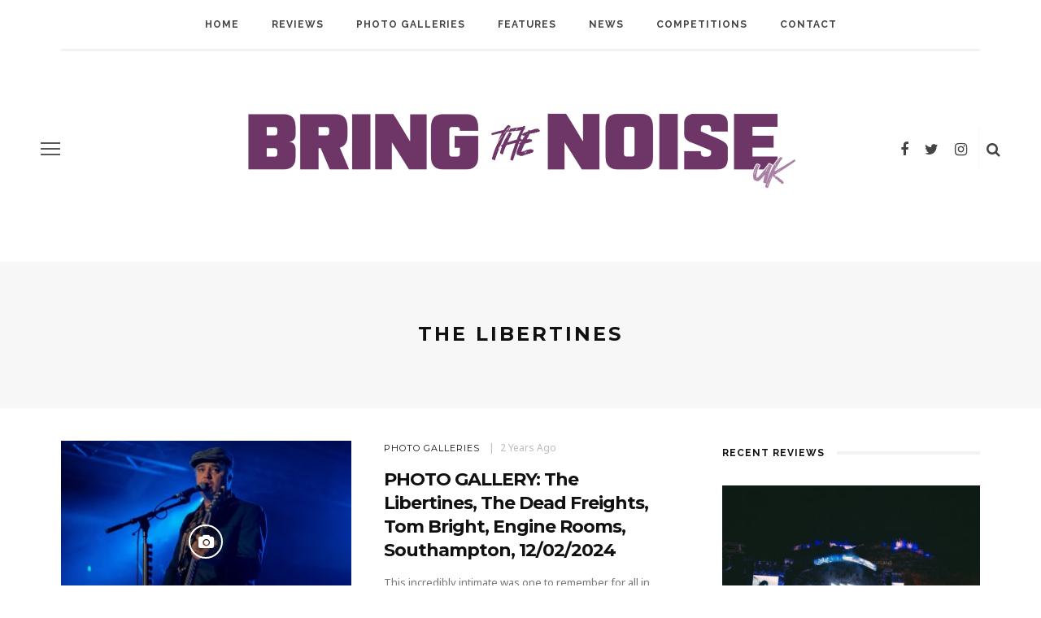

--- FILE ---
content_type: text/html; charset=UTF-8
request_url: https://www.bringthenoiseuk.com/tag/the-libertines
body_size: 9285
content:
<!DOCTYPE html>
<html lang="en-US" id="html">
<head>
	<!--meta tag-->
	<meta charset="UTF-8"/>
	<meta http-equiv="X-UA-Compatible" content="IE=edge">
	<meta name="viewport" content="width=device-width, initial-scale=1.0">
	<link rel="profile" href="http://gmpg.org/xfn/11"/>
	<link rel="pingback" href="https://www.bringthenoiseuk.com/xmlrpc.php"/>

	<title>The Libertines &#8211; Bring the Noise UK</title>
<script type="application/javascript">var look_ruby_ajax_url = "https://www.bringthenoiseuk.com/wp-admin/admin-ajax.php"</script><!--[if lt IE 9]><script src="http://html5shim.googlecode.com/svn/trunk/html5.js"></script><![endif]--><link rel='dns-prefetch' href='//www.bringthenoiseuk.com' />
<link rel='dns-prefetch' href='//fonts.googleapis.com' />
<link rel='dns-prefetch' href='//s.w.org' />
<link rel='preconnect' href='https://fonts.gstatic.com' crossorigin />
<link rel="alternate" type="application/rss+xml" title="Bring the Noise UK &raquo; Feed" href="https://www.bringthenoiseuk.com/feed" />
<link rel="alternate" type="application/rss+xml" title="Bring the Noise UK &raquo; Comments Feed" href="https://www.bringthenoiseuk.com/comments/feed" />
<link rel="alternate" type="application/rss+xml" title="Bring the Noise UK &raquo; The Libertines Tag Feed" href="https://www.bringthenoiseuk.com/tag/the-libertines/feed" />
		<script type="text/javascript">
			window._wpemojiSettings = {"baseUrl":"https:\/\/s.w.org\/images\/core\/emoji\/13.0.1\/72x72\/","ext":".png","svgUrl":"https:\/\/s.w.org\/images\/core\/emoji\/13.0.1\/svg\/","svgExt":".svg","source":{"concatemoji":"https:\/\/www.bringthenoiseuk.com\/wp-includes\/js\/wp-emoji-release.min.js?ver=5.6.16"}};
			!function(e,a,t){var n,r,o,i=a.createElement("canvas"),p=i.getContext&&i.getContext("2d");function s(e,t){var a=String.fromCharCode;p.clearRect(0,0,i.width,i.height),p.fillText(a.apply(this,e),0,0);e=i.toDataURL();return p.clearRect(0,0,i.width,i.height),p.fillText(a.apply(this,t),0,0),e===i.toDataURL()}function c(e){var t=a.createElement("script");t.src=e,t.defer=t.type="text/javascript",a.getElementsByTagName("head")[0].appendChild(t)}for(o=Array("flag","emoji"),t.supports={everything:!0,everythingExceptFlag:!0},r=0;r<o.length;r++)t.supports[o[r]]=function(e){if(!p||!p.fillText)return!1;switch(p.textBaseline="top",p.font="600 32px Arial",e){case"flag":return s([127987,65039,8205,9895,65039],[127987,65039,8203,9895,65039])?!1:!s([55356,56826,55356,56819],[55356,56826,8203,55356,56819])&&!s([55356,57332,56128,56423,56128,56418,56128,56421,56128,56430,56128,56423,56128,56447],[55356,57332,8203,56128,56423,8203,56128,56418,8203,56128,56421,8203,56128,56430,8203,56128,56423,8203,56128,56447]);case"emoji":return!s([55357,56424,8205,55356,57212],[55357,56424,8203,55356,57212])}return!1}(o[r]),t.supports.everything=t.supports.everything&&t.supports[o[r]],"flag"!==o[r]&&(t.supports.everythingExceptFlag=t.supports.everythingExceptFlag&&t.supports[o[r]]);t.supports.everythingExceptFlag=t.supports.everythingExceptFlag&&!t.supports.flag,t.DOMReady=!1,t.readyCallback=function(){t.DOMReady=!0},t.supports.everything||(n=function(){t.readyCallback()},a.addEventListener?(a.addEventListener("DOMContentLoaded",n,!1),e.addEventListener("load",n,!1)):(e.attachEvent("onload",n),a.attachEvent("onreadystatechange",function(){"complete"===a.readyState&&t.readyCallback()})),(n=t.source||{}).concatemoji?c(n.concatemoji):n.wpemoji&&n.twemoji&&(c(n.twemoji),c(n.wpemoji)))}(window,document,window._wpemojiSettings);
		</script>
		<style type="text/css">
img.wp-smiley,
img.emoji {
	display: inline !important;
	border: none !important;
	box-shadow: none !important;
	height: 1em !important;
	width: 1em !important;
	margin: 0 .07em !important;
	vertical-align: -0.1em !important;
	background: none !important;
	padding: 0 !important;
}
</style>
	<link rel='stylesheet' id='look_ruby_plugin_core_style-css'  href='https://www.bringthenoiseuk.com/wp-content/plugins/look-ruby-core/core.css?ver=1.0' type='text/css' media='all' />
<link rel='stylesheet' id='sb_instagram_styles-css'  href='https://www.bringthenoiseuk.com/wp-content/plugins/instagram-feed/css/sbi-styles.min.css?ver=2.8' type='text/css' media='all' />
<link rel='stylesheet' id='wp-block-library-css'  href='https://www.bringthenoiseuk.com/wp-includes/css/dist/block-library/style.min.css?ver=5.6.16' type='text/css' media='all' />
<link rel='stylesheet' id='arve-main-css'  href='https://www.bringthenoiseuk.com/wp-content/plugins/advanced-responsive-video-embedder/build/main.css?ver=93831b05717710cd7302ad097b6e5775' type='text/css' media='all' />
<link rel='stylesheet' id='contact-form-7-css'  href='https://www.bringthenoiseuk.com/wp-content/plugins/contact-form-7/includes/css/styles.css?ver=5.3.2' type='text/css' media='all' />
<link rel='stylesheet' id='simple-staff-list-css'  href='https://www.bringthenoiseuk.com/wp-content/plugins/simple-staff-list/public/css/simple-staff-list-public.css?ver=2.2.0' type='text/css' media='all' />
<link rel='stylesheet' id='staff-list-custom-css-css'  href='https://www.bringthenoiseuk.com/wp-content/themes/look/simple-staff-list-custom.css?ver=5.6.16' type='text/css' media='all' />
<link rel='stylesheet' id='wpos-slick-style-css'  href='https://www.bringthenoiseuk.com/wp-content/plugins/wp-responsive-recent-post-slider/assets/css/slick.css?ver=2.6' type='text/css' media='all' />
<link rel='stylesheet' id='wppsac-public-style-css'  href='https://www.bringthenoiseuk.com/wp-content/plugins/wp-responsive-recent-post-slider/assets/css/recent-post-style.css?ver=2.6' type='text/css' media='all' />
<link rel='stylesheet' id='look_ruby_external_style-css'  href='https://www.bringthenoiseuk.com/wp-content/themes/look/assets/external/external-style.css?ver=1.0' type='text/css' media='all' />
<link rel='stylesheet' id='look_ruby_main_style-css'  href='https://www.bringthenoiseuk.com/wp-content/themes/look/assets/css/theme-style.css?ver=1.0' type='text/css' media='all' />
<link rel='stylesheet' id='look_ruby_responsive_style-css'  href='https://www.bringthenoiseuk.com/wp-content/themes/look/assets/css/theme-responsive.css?ver=1.0' type='text/css' media='all' />
<link rel='stylesheet' id='look_ruby_default_style-css'  href='https://www.bringthenoiseuk.com/wp-content/themes/look/style.css?ver=1.0' type='text/css' media='all' />
<link rel="preload" as="style" href="https://fonts.googleapis.com/css?family=Noto%20Sans:400,700,400italic,700italic%7CMontserrat:100,200,300,400,500,600,700,800,900,100italic,200italic,300italic,400italic,500italic,600italic,700italic,800italic,900italic%7CRaleway:100,200,300,400,500,600,700,800,900,100italic,200italic,300italic,400italic,500italic,600italic,700italic,800italic,900italic&#038;subset=latin&#038;display=swap&#038;ver=1634920714" /><link rel="stylesheet" href="https://fonts.googleapis.com/css?family=Noto%20Sans:400,700,400italic,700italic%7CMontserrat:100,200,300,400,500,600,700,800,900,100italic,200italic,300italic,400italic,500italic,600italic,700italic,800italic,900italic%7CRaleway:100,200,300,400,500,600,700,800,900,100italic,200italic,300italic,400italic,500italic,600italic,700italic,800italic,900italic&#038;subset=latin&#038;display=swap&#038;ver=1634920714" media="print" onload="this.media='all'"><noscript><link rel="stylesheet" href="https://fonts.googleapis.com/css?family=Noto%20Sans:400,700,400italic,700italic%7CMontserrat:100,200,300,400,500,600,700,800,900,100italic,200italic,300italic,400italic,500italic,600italic,700italic,800italic,900italic%7CRaleway:100,200,300,400,500,600,700,800,900,100italic,200italic,300italic,400italic,500italic,600italic,700italic,800italic,900italic&#038;subset=latin&#038;display=swap&#038;ver=1634920714" /></noscript><script type='text/javascript' src='https://www.bringthenoiseuk.com/wp-includes/js/jquery/jquery.min.js?ver=3.5.1' id='jquery-core-js'></script>
<script type='text/javascript' src='https://www.bringthenoiseuk.com/wp-includes/js/jquery/jquery-migrate.min.js?ver=3.3.2' id='jquery-migrate-js'></script>
<script type='text/javascript' src='https://www.bringthenoiseuk.com/wp-includes/js/dist/vendor/wp-polyfill.min.js?ver=7.4.4' id='wp-polyfill-js'></script>
<script type='text/javascript' id='wp-polyfill-js-after'>
( 'fetch' in window ) || document.write( '<script src="https://www.bringthenoiseuk.com/wp-includes/js/dist/vendor/wp-polyfill-fetch.min.js?ver=3.0.0"></scr' + 'ipt>' );( document.contains ) || document.write( '<script src="https://www.bringthenoiseuk.com/wp-includes/js/dist/vendor/wp-polyfill-node-contains.min.js?ver=3.42.0"></scr' + 'ipt>' );( window.DOMRect ) || document.write( '<script src="https://www.bringthenoiseuk.com/wp-includes/js/dist/vendor/wp-polyfill-dom-rect.min.js?ver=3.42.0"></scr' + 'ipt>' );( window.URL && window.URL.prototype && window.URLSearchParams ) || document.write( '<script src="https://www.bringthenoiseuk.com/wp-includes/js/dist/vendor/wp-polyfill-url.min.js?ver=3.6.4"></scr' + 'ipt>' );( window.FormData && window.FormData.prototype.keys ) || document.write( '<script src="https://www.bringthenoiseuk.com/wp-includes/js/dist/vendor/wp-polyfill-formdata.min.js?ver=3.0.12"></scr' + 'ipt>' );( Element.prototype.matches && Element.prototype.closest ) || document.write( '<script src="https://www.bringthenoiseuk.com/wp-includes/js/dist/vendor/wp-polyfill-element-closest.min.js?ver=2.0.2"></scr' + 'ipt>' );
</script>
<script async="async" type='text/javascript' src='https://www.bringthenoiseuk.com/wp-content/plugins/advanced-responsive-video-embedder/build/main.js?ver=93831b05717710cd7302ad097b6e5775' id='arve-main-js'></script>
<link rel="https://api.w.org/" href="https://www.bringthenoiseuk.com/wp-json/" /><link rel="alternate" type="application/json" href="https://www.bringthenoiseuk.com/wp-json/wp/v2/tags/900" /><link rel="EditURI" type="application/rsd+xml" title="RSD" href="https://www.bringthenoiseuk.com/xmlrpc.php?rsd" />
<link rel="wlwmanifest" type="application/wlwmanifest+xml" href="https://www.bringthenoiseuk.com/wp-includes/wlwmanifest.xml" /> 
<meta name="generator" content="WordPress 5.6.16" />
<meta name="framework" content="Redux 4.1.24" /><style type="text/css" media="all">h1, h2, h3, h4, h5, h6,.post-counter, .logo-text, .banner-content-wrap, .post-review-score,.woocommerce .price, blockquote{ font-family :Montserrat;}input, textarea, h3.comment-reply-title, .comment-title h3,.counter-element-right, .pagination-wrap{ font-family :Noto Sans;}.post-title.is-big-title{ font-size: 32px; }.post-title.is-medium-title{ font-size: 22px; }.post-title.is-small-title, .post-title.is-mini-title{ font-size: 16px; }.single .post-title.single-title{ font-size: 42px; }.post-excerpt { font-size: 13px; }.post-title.is-big-title > *{ line-height: 38px; }@media only screen and (max-width: 1199px) and (min-width: 992px) {.post-title.is-big-title > *{ line-height: 34px; }}@media only screen and (max-width: 991px) {.post-title.is-big-title > *{ line-height: 33px; }}@media only screen and (max-width: 767px) {.post-title.is-big-title > *{ line-height: 32px; }}.post-title.is-small-title > *{ line-height: 20px; }@media only screen and (max-width: 1199px) and (min-width: 992px) {.post-title.is-small-title > *, .post-title.is-mini-title > *{ line-height: 18px; }}@media only screen and (max-width: 991px) {.post-title.is-small-title > *, .post-title.is-mini-title > *{ line-height: 18px; }}@media only screen and (max-width: 767px) {.post-title.is-small-title > *, .post-title.is-mini-title > *{ line-height: 17px; }}.single .post-title.single-title h1{ line-height: 44px; }@media only screen and (max-width: 1199px) and (min-width: 992px) {.single .post-title.single-title h1{ line-height: 39px; }}@media only screen and (max-width: 991px) {.single .post-title.single-title h1{ line-height: 39px; }}@media only screen and (max-width: 767px) {.single .post-title.single-title h1{ line-height: 37px; }}.entry { line-height:22px;}.single .header-banner-wrap, .page-template-default .header-banner-wrap,.page-template-author-team .header-banner-wrap, .post-type-archive .header-banner-wrap,.error404 .header-banner-wrap{ border-bottom: 1px solid #f2f2f2;}.main-nav-inner > li > a{ line-height: 60px;}.main-nav-inner .is-sub-menu {border-color: transparent;background-color: #111111;}.main-nav-inner .is-sub-menu{color: #ffffff;}.main-nav-inner .is-sub-menu:not(.mega-category-menu) a:hover {opacity: 1;color: #eeeeee;}.post-review-score, .score-bar { background-color: #ffe56d;}.header-nav-holder { border-width: 3px;}
@media only screen and (min-width: 1400px){
 .post-carousel .is-big-title a {font-size: 42px; line-height: 42px;}   
}

.logo-img-data {
    padding-left: 40px;
    padding-right: 40px;
}

.footer-logo {
    max-width: 25%;
}

/* Hide video section front page */
div#ruby_0695c5d2 {
    display: none;
}

/* Hide advertisement widget */
aside.widget.sb-widget-ad {
    display: none;
}</style>		<style type="text/css" id="wp-custom-css">
			/* Fix cut text on homepage 2024-03-18 by Oliwer Larsson */
@media only screen and (max-width: 767px) {
  .block-content-wrap {
    margin-left: -5px;
  }
}		</style>
		<style id="look_ruby_theme_options-dynamic-css" title="dynamic-css" class="redux-options-output">.header-banner-wrap{background-color:#fff;background-repeat:repeat;background-attachment:fixed;background-position:center center;background-size:inherit;}.footer-inner{background-color:#111;background-repeat:no-repeat;background-attachment:fixed;background-position:center center;background-size:cover;}body{font-family:"Noto Sans";line-height:22px;font-weight:400;font-style:normal;color:#444444;font-size:14px;font-display:swap;}.post-title,.product_title,.widget_recent_entries li{font-family:Montserrat;text-transform:capitalize;letter-spacing:-1px;font-weight:700;font-style:normal;color:#111;font-display:swap;}.post-cat-info{font-family:Montserrat;text-transform:uppercase;letter-spacing:1px;font-weight:400;font-style:normal;font-size:11px;font-display:swap;}.post-meta-info,.share-bar-total,.block-view-more,.single-tag-wrap,.author-job,.nav-arrow,.comment-metadata time,.comment-list .reply,.edit-link{font-family:"Noto Sans";text-transform:capitalize;font-weight:400;font-style:normal;color:#bbbbbb;font-size:12px;font-display:swap;}.main-nav-wrap,.off-canvas-nav-wrap{font-family:Raleway;text-transform:uppercase;letter-spacing:1px;font-weight:700;font-style:normal;font-size:12px;font-display:swap;}.top-bar-menu{font-family:Raleway;text-transform:uppercase;letter-spacing:1px;font-weight:600;font-style:normal;font-size:11px;font-display:swap;}.block-title,.widget-title{font-family:Raleway;text-transform:uppercase;letter-spacing:1px;font-weight:700;font-style:normal;color:#111;font-size:12px;font-display:swap;}</style>
</head><!--#header-->
<body class="archive tag tag-the-libertines tag-900 ruby-body is-full-width is-sticky-nav is-smart-sticky is-social-tooltip" itemscope  itemtype="https://schema.org/WebPage" >
<div class="off-canvas-wrap is-light-text">
	<div class="off-canvas-inner">

		<a href="#" id="ruby-off-canvas-close-btn"><i class="ruby-close-btn" aria-hidden="true"></i></a>

												<div class="social-link-info clearfix off-canvas-social-wrap"><a class="color-facebook" title="Facebook" href="https://www.facebook.com/bringthenoiseuk" target="_blank"><i class="fa fa-facebook"></i></a><a class="color-twitter" title="Twitter" href="https://twitter.com/bringthenoiseuk" target="_blank"><i class="fa fa-twitter"></i></a><a class="color-instagram" title="Instagram" href="https://www.instagram.com/bringthenoiseuk/" target="_blank"><i class="fa fa-instagram"></i></a></div><!--#social icon-->					
		<div id="off-canvas-navigation" class="off-canvas-nav-wrap">
			<ul id="menu-main-navigation-menu" class="off-canvas-nav-inner"><li id="menu-item-102253" class="menu-item menu-item-type-custom menu-item-object-custom menu-item-102253"><a href="https://bringthenoiseuk.com/">Home</a></li>
<li id="menu-item-102254" class="menu-item menu-item-type-taxonomy menu-item-object-category menu-item-has-children menu-item-102254 is-category-6"><a href="https://www.bringthenoiseuk.com/category/reviews">Reviews</a>
<ul class="sub-menu">
	<li id="menu-item-112819" class="menu-item menu-item-type-taxonomy menu-item-object-category menu-item-112819 is-category-24016"><a href="https://www.bringthenoiseuk.com/category/reviews/music-reviews">Music Reviews</a></li>
	<li id="menu-item-102256" class="menu-item menu-item-type-taxonomy menu-item-object-category menu-item-102256 is-category-5"><a href="https://www.bringthenoiseuk.com/category/reviews/live-reviews">Live Reviews</a></li>
</ul>
</li>
<li id="menu-item-114728" class="menu-item menu-item-type-taxonomy menu-item-object-category menu-item-114728 is-category-24185"><a href="https://www.bringthenoiseuk.com/category/photo-galleries">Photo Galleries</a></li>
<li id="menu-item-102257" class="menu-item menu-item-type-taxonomy menu-item-object-category menu-item-has-children menu-item-102257 is-category-6247"><a href="https://www.bringthenoiseuk.com/category/features">Features</a>
<ul class="sub-menu">
	<li id="menu-item-102259" class="menu-item menu-item-type-taxonomy menu-item-object-category menu-item-102259 is-category-3"><a href="https://www.bringthenoiseuk.com/category/features/interviews">Interviews</a></li>
	<li id="menu-item-102263" class="menu-item menu-item-type-taxonomy menu-item-object-category menu-item-102263 is-category-23832"><a href="https://www.bringthenoiseuk.com/category/features/five-minutes-with">Five Minutes With</a></li>
	<li id="menu-item-102265" class="menu-item menu-item-type-taxonomy menu-item-object-category menu-item-102265 is-category-23831"><a href="https://www.bringthenoiseuk.com/category/features/life-on-the-road">Life On The Road</a></li>
	<li id="menu-item-102266" class="menu-item menu-item-type-taxonomy menu-item-object-category menu-item-102266 is-category-23833"><a href="https://www.bringthenoiseuk.com/category/features/behind-the-noise">Behind The Noise</a></li>
	<li id="menu-item-102264" class="menu-item menu-item-type-taxonomy menu-item-object-category menu-item-102264 is-category-23830"><a href="https://www.bringthenoiseuk.com/category/features/inside-the-mind">Inside The Mind</a></li>
	<li id="menu-item-102258" class="menu-item menu-item-type-taxonomy menu-item-object-category menu-item-102258 is-category-2783"><a href="https://www.bringthenoiseuk.com/category/features/new-noise">New Noise</a></li>
	<li id="menu-item-113986" class="menu-item menu-item-type-taxonomy menu-item-object-category menu-item-113986 is-category-24114"><a href="https://www.bringthenoiseuk.com/category/features/track-by-track">Track-by-Track</a></li>
	<li id="menu-item-112800" class="menu-item menu-item-type-taxonomy menu-item-object-category menu-item-112800 is-category-24015"><a href="https://www.bringthenoiseuk.com/category/features/deep-cuts">Deep Cuts</a></li>
</ul>
</li>
<li id="menu-item-102260" class="menu-item menu-item-type-taxonomy menu-item-object-category menu-item-102260 is-category-4"><a href="https://www.bringthenoiseuk.com/category/news">News</a></li>
<li id="menu-item-102261" class="menu-item menu-item-type-taxonomy menu-item-object-category menu-item-102261 is-category-7"><a href="https://www.bringthenoiseuk.com/category/competitions">Competitions</a></li>
<li id="menu-item-102262" class="menu-item menu-item-type-post_type menu-item-object-page menu-item-102262"><a href="https://www.bringthenoiseuk.com/contact">Contact</a></li>
</ul>		</div>
		<!--#off canvas navigation-->

					<div class="off-canvas-widget-section-wrap sidebar-wrap">
				<div class="sidebar-inner">
											<aside class="widget sb-widget-post"><div class="widget-title block-title"><h3>latest posts</h3></div><div class="post-widget-inner style-2">
<article class="post-wrap post-overlay post-overlay-small">
	<div class="post-thumb-outer">
		<div class=" post-thumb is-image ruby-holder"><a href="https://www.bringthenoiseuk.com/202601/news/video-news-architects-release-video-for-broken-mirror" title="VIDEO NEWS: Architects Release Video For &#8216;Broken Mirror&#8217;" rel="bookmark"><span class="thumbnail-resize"><img width="360" height="250" src="https://www.bringthenoiseuk.com/wp-content/uploads/Architects-2026-Credit-Ed-Mason-360x250.jpg" class="attachment-look_ruby_360_250 size-look_ruby_360_250 wp-post-image" alt="" loading="lazy" /></span><!--#thumbnail resize--></a></div><!--#post thumbnail-->					</div>
	<div class="is-absolute">
		<div class="post-header is-left is-light-text">
			<div class="post-cat-info is-relative"><a class="cat-info-el is-cat-4" href="https://www.bringthenoiseuk.com/category/news" title="News">News</a></div><!--post cate info-->			<h3 class="post-title is-medium-title"><a href="https://www.bringthenoiseuk.com/202601/news/video-news-architects-release-video-for-broken-mirror" rel="bookmark" title="VIDEO NEWS: Architects Release Video For &#8216;Broken Mirror&#8217;">VIDEO NEWS: Architects Release Video For &#8216;Broken Mirror&#8217;</a></h3><!--#post title-->		</div>
	</div>
</article>
<article class="post-wrap post-overlay post-overlay-small">
	<div class="post-thumb-outer">
		<div class=" post-thumb is-image ruby-holder"><a href="https://www.bringthenoiseuk.com/202601/news/video-news-the-scratch-release-video-for-new-single-pullin-teeth" title="VIDEO NEWS: The Scratch Release Video For New Single &#8216;Pullin&#8217; Teeth&#8217;" rel="bookmark"><span class="thumbnail-resize"><img width="360" height="250" src="https://www.bringthenoiseuk.com/wp-content/uploads/The-Scratch-2026-Credit-Conor-Beegan-360x250.jpg" class="attachment-look_ruby_360_250 size-look_ruby_360_250 wp-post-image" alt="" loading="lazy" /></span><!--#thumbnail resize--></a></div><!--#post thumbnail-->					</div>
	<div class="is-absolute">
		<div class="post-header is-left is-light-text">
			<div class="post-cat-info is-relative"><a class="cat-info-el is-cat-4" href="https://www.bringthenoiseuk.com/category/news" title="News">News</a></div><!--post cate info-->			<h3 class="post-title is-medium-title"><a href="https://www.bringthenoiseuk.com/202601/news/video-news-the-scratch-release-video-for-new-single-pullin-teeth" rel="bookmark" title="VIDEO NEWS: The Scratch Release Video For New Single &#8216;Pullin&#8217; Teeth&#8217;">VIDEO NEWS: The Scratch Release Video For New Single &#8216;Pullin&#8217; Teeth&#8217;</a></h3><!--#post title-->		</div>
	</div>
</article>
<article class="post-wrap post-overlay post-overlay-small">
	<div class="post-thumb-outer">
		<div class=" post-thumb is-image ruby-holder"><a href="https://www.bringthenoiseuk.com/202601/news/music-news-lamb-of-god-announce-album-details-release-video-for-new-single-into-oblivion" title="MUSIC NEWS: Lamb Of God Announce Album Details &#038; Release Video For New Single &#8216;Into Oblivion&#8217;" rel="bookmark"><span class="thumbnail-resize"><img width="360" height="250" src="https://www.bringthenoiseuk.com/wp-content/uploads/Lamb-of-God-2025-Credit-Travis-Shinn-360x250.jpg" class="attachment-look_ruby_360_250 size-look_ruby_360_250 wp-post-image" alt="" loading="lazy" /></span><!--#thumbnail resize--></a></div><!--#post thumbnail-->					</div>
	<div class="is-absolute">
		<div class="post-header is-left is-light-text">
			<div class="post-cat-info is-relative"><a class="cat-info-el is-cat-4" href="https://www.bringthenoiseuk.com/category/news" title="News">News</a></div><!--post cate info-->			<h3 class="post-title is-medium-title"><a href="https://www.bringthenoiseuk.com/202601/news/music-news-lamb-of-god-announce-album-details-release-video-for-new-single-into-oblivion" rel="bookmark" title="MUSIC NEWS: Lamb Of God Announce Album Details &#038; Release Video For New Single &#8216;Into Oblivion&#8217;">MUSIC NEWS: Lamb Of God Announce Album Details &#038; Release Video For New Single &#8216;Into Oblivion&#8217;</a></h3><!--#post title-->		</div>
	</div>
</article>
<article class="post-wrap post-overlay post-overlay-small">
	<div class="post-thumb-outer">
		<div class=" post-thumb is-image ruby-holder"><a href="https://www.bringthenoiseuk.com/202601/news/music-news-eville-release-new-single-blow-up" title="MUSIC NEWS: EVILLE Release New Single &#8216;BLOW UP!&#8217;" rel="bookmark"><span class="thumbnail-resize"><img width="360" height="250" src="https://www.bringthenoiseuk.com/wp-content/uploads/EVILLE-2026-Credit-Liam-Maxwell-360x250.jpg" class="attachment-look_ruby_360_250 size-look_ruby_360_250 wp-post-image" alt="" loading="lazy" /></span><!--#thumbnail resize--></a></div><!--#post thumbnail-->					</div>
	<div class="is-absolute">
		<div class="post-header is-left is-light-text">
			<div class="post-cat-info is-relative"><a class="cat-info-el is-cat-4" href="https://www.bringthenoiseuk.com/category/news" title="News">News</a></div><!--post cate info-->			<h3 class="post-title is-medium-title"><a href="https://www.bringthenoiseuk.com/202601/news/music-news-eville-release-new-single-blow-up" rel="bookmark" title="MUSIC NEWS: EVILLE Release New Single &#8216;BLOW UP!&#8217;">MUSIC NEWS: EVILLE Release New Single &#8216;BLOW UP!&#8217;</a></h3><!--#post title-->		</div>
	</div>
</article></div><!--#post widget inner --></aside><aside class="widget widget_nav_menu"><div class="widget-title block-title"><h3>Categories</h3></div><div class="menu-off-canvas-categories-container"><ul id="menu-off-canvas-categories" class="menu"><li id="menu-item-103425" class="menu-item menu-item-type-taxonomy menu-item-object-category menu-item-103425 is-category-7"><a href="https://www.bringthenoiseuk.com/category/competitions">Competitions</a></li>
<li id="menu-item-103429" class="menu-item menu-item-type-taxonomy menu-item-object-category menu-item-103429 is-category-6247"><a href="https://www.bringthenoiseuk.com/category/features">Features</a></li>
<li id="menu-item-103426" class="menu-item menu-item-type-taxonomy menu-item-object-category menu-item-103426 is-category-1359"><a href="https://www.bringthenoiseuk.com/category/festivals">Festivals</a></li>
<li id="menu-item-103430" class="menu-item menu-item-type-taxonomy menu-item-object-category menu-item-103430 is-category-3"><a href="https://www.bringthenoiseuk.com/category/features/interviews">Interviews</a></li>
<li id="menu-item-103431" class="menu-item menu-item-type-taxonomy menu-item-object-category menu-item-103431 is-category-5"><a href="https://www.bringthenoiseuk.com/category/reviews/live-reviews">Live Reviews</a></li>
<li id="menu-item-103428" class="menu-item menu-item-type-taxonomy menu-item-object-category menu-item-103428 is-category-575"><a href="https://www.bringthenoiseuk.com/category/music">Music</a></li>
<li id="menu-item-103432" class="menu-item menu-item-type-taxonomy menu-item-object-category menu-item-103432 is-category-2783"><a href="https://www.bringthenoiseuk.com/category/features/new-noise">New Noise</a></li>
<li id="menu-item-103433" class="menu-item menu-item-type-taxonomy menu-item-object-category menu-item-103433 is-category-4"><a href="https://www.bringthenoiseuk.com/category/news">News</a></li>
<li id="menu-item-103434" class="menu-item menu-item-type-taxonomy menu-item-object-category menu-item-103434 is-category-6"><a href="https://www.bringthenoiseuk.com/category/reviews">Reviews</a></li>
</ul></div></aside>									</div>
			</div>
		
	</div>
	<!--#off canvas inner -->
</div><!--#off canvas wrap --><div class="main-site-outer">
	
<div class="header-outer">
	
<div class="top-bar-wrap clearfix">
	<div class="ruby-container">
		<div class="top-bar-inner clearfix">
			<div class="top-bar-menu">
						</div><!-- top bar menu -->

					</div><!--#top bar inner -->
	</div><!--#ruby container-->
</div><!--#top bar wrap-->
				<div class="header-wrap">
			<div class="header-nav-wrap clearfix">
	<div class="header-nav-inner">
		<div class="ruby-container">
			<div class="header-nav-holder clearfix">
				<div class="off-canvas-btn-wrap">
	<div class="off-canvas-btn">
		<a href="#" class="ruby-trigger" title="off canvas button">
			<span class="icon-wrap"></span>
		</a>
	</div><!--button show menu mobile-->
</div>

				<div id="navigation" class="main-nav-wrap" >
					<ul id="menu-main-navigation-menu-1" class="main-nav-inner"><li class="menu-item menu-item-type-custom menu-item-object-custom menu-item-102253"><a href="https://bringthenoiseuk.com/">Home</a></li><li class="menu-item menu-item-type-taxonomy menu-item-object-category menu-item-has-children menu-item-102254 is-category-6"><a href="https://www.bringthenoiseuk.com/category/reviews">Reviews</a><div class="sub-menu-wrap is-sub-menu"><ul class="sub-menu-inner">	<li class="menu-item menu-item-type-taxonomy menu-item-object-category menu-item-112819 is-category-24016"><a href="https://www.bringthenoiseuk.com/category/reviews/music-reviews">Music Reviews</a></li>	<li class="menu-item menu-item-type-taxonomy menu-item-object-category menu-item-102256 is-category-5"><a href="https://www.bringthenoiseuk.com/category/reviews/live-reviews">Live Reviews</a></li></ul></div><!--#sub menu wrap --></li><li class="menu-item menu-item-type-taxonomy menu-item-object-category menu-item-114728 is-category-24185"><a href="https://www.bringthenoiseuk.com/category/photo-galleries">Photo Galleries</a></li><li class="menu-item menu-item-type-taxonomy menu-item-object-category menu-item-has-children menu-item-102257 is-category-6247"><a href="https://www.bringthenoiseuk.com/category/features">Features</a><div class="sub-menu-wrap is-sub-menu"><ul class="sub-menu-inner">	<li class="menu-item menu-item-type-taxonomy menu-item-object-category menu-item-102259 is-category-3"><a href="https://www.bringthenoiseuk.com/category/features/interviews">Interviews</a></li>	<li class="menu-item menu-item-type-taxonomy menu-item-object-category menu-item-102263 is-category-23832"><a href="https://www.bringthenoiseuk.com/category/features/five-minutes-with">Five Minutes With</a></li>	<li class="menu-item menu-item-type-taxonomy menu-item-object-category menu-item-102265 is-category-23831"><a href="https://www.bringthenoiseuk.com/category/features/life-on-the-road">Life On The Road</a></li>	<li class="menu-item menu-item-type-taxonomy menu-item-object-category menu-item-102266 is-category-23833"><a href="https://www.bringthenoiseuk.com/category/features/behind-the-noise">Behind The Noise</a></li>	<li class="menu-item menu-item-type-taxonomy menu-item-object-category menu-item-102264 is-category-23830"><a href="https://www.bringthenoiseuk.com/category/features/inside-the-mind">Inside The Mind</a></li>	<li class="menu-item menu-item-type-taxonomy menu-item-object-category menu-item-102258 is-category-2783"><a href="https://www.bringthenoiseuk.com/category/features/new-noise">New Noise</a></li>	<li class="menu-item menu-item-type-taxonomy menu-item-object-category menu-item-113986 is-category-24114"><a href="https://www.bringthenoiseuk.com/category/features/track-by-track">Track-by-Track</a></li>	<li class="menu-item menu-item-type-taxonomy menu-item-object-category menu-item-112800 is-category-24015"><a href="https://www.bringthenoiseuk.com/category/features/deep-cuts">Deep Cuts</a></li></ul></div><!--#sub menu wrap --></li><li class="menu-item menu-item-type-taxonomy menu-item-object-category menu-item-102260 is-category-4"><a href="https://www.bringthenoiseuk.com/category/news">News</a></li><li class="menu-item menu-item-type-taxonomy menu-item-object-category menu-item-102261 is-category-7"><a href="https://www.bringthenoiseuk.com/category/competitions">Competitions</a></li><li class="menu-item menu-item-type-post_type menu-item-object-page menu-item-102262"><a href="https://www.bringthenoiseuk.com/contact">Contact</a></li></ul>				</div><!--#main navigation-->
				
<div class="header-logo-mobile-wrap">
	<a class="logo-image-mobile" href="https://www.bringthenoiseuk.com"><img class="logo-img-data" data-no-retina src="https://www.bringthenoiseuk.com/wp-content/uploads/BTN-Final-Long.png" alt="Bring the Noise UK" height="781" width="4104"></a></div><!--# logo mobile wrap -->						<div class="nav-search-wrap">
	<a href="#" id="ruby-nav-search" data-mfp-src="#ruby-banner-search-form" data-effect="mpf-ruby-effect" title="search" class="banner-search-icon">
		<i class="fa fa-search"></i>
	</a><!--#nav search button-->
</div>			</div>
		</div><!--#ruby container -->
	</div><!--#header nav inner -->
</div>

<div class="header-banner-wrap clearfix">
			<div class="off-canvas-btn-wrap">
	<div class="off-canvas-btn">
		<a href="#" class="ruby-trigger" title="off canvas button">
			<span class="icon-wrap"></span>
		</a>
	</div><!--button show menu mobile-->
</div>
		
<div class="header-social-wrap">
			<div class="social-link-info clearfix header-social-inner"><a class="color-facebook" title="Facebook" href="https://www.facebook.com/bringthenoiseuk" target="_blank"><i class="fa fa-facebook"></i></a><a class="color-twitter" title="Twitter" href="https://twitter.com/bringthenoiseuk" target="_blank"><i class="fa fa-twitter"></i></a><a class="color-instagram" title="Instagram" href="https://www.instagram.com/bringthenoiseuk/" target="_blank"><i class="fa fa-instagram"></i></a></div><!--#social icon-->				<div class="banner-search-wrap">
	<a href="#" id="ruby-banner-search" data-mfp-src="#ruby-banner-search-form" data-effect="mpf-ruby-effect" title="search" class="banner-search-icon">
		<i class="fa fa-search"></i>
	</a><!--#banner search button-->

	<div id="ruby-banner-search-form" class="banner-search-form-wrap mfp-hide mfp-animation">
		<div class="banner-search-form-inner">
			<form  method="get" action="https://www.bringthenoiseuk.com/">
	<div class="ruby-search">
		<span class="ruby-search-input"><input type="text" class="field" placeholder="Search and hit enter&hellip;" value="" name="s" title="Search for:"/></span>
		<span class="ruby-search-submit"><input type="submit" value="" /><i class="fa fa-search"></i></span>
	</div>
</form><!--#search form -->
		</div>
	</div>
</div>	</div><!--#header social bar-->
	
	<div class="header-logo-wrap"  itemscope  itemtype="https://schema.org/Organization" >
		<a class="logo-image" href="https://www.bringthenoiseuk.com"><img class="logo-img-data" data-no-retina src="https://www.bringthenoiseuk.com/wp-content/uploads/BTN-Final-Long-750px.png" alt="Bring the Noise UK" height="143" width="750"></a>	</div><!--# logo wrap-->
</div>
		</div><!--#header wrap-->
		
</div><!--header outer -->
	<div class="main-site-wrap">
		<div class="main-site-mask"></div>
		<div id="ruby-site-content" class="main-site-content-wrap clearfix">
			<div class="archive-page-header"><div class="archive-title-wrap"><h1 class="archive-title post-title">The Libertines</h1></div></div><!--archive header--><div class="ruby-page-wrap ruby-section row blog-wrap is-layout_list no-big-first is-sidebar-right ruby-container"><div class="ruby-content-wrap blog-inner col-sm-8 col-xs-12 content-with-sidebar clearfix"><div class="blog-content-wrap row">
<article class="post-wrap post-list row row-eq-height">
	<div class="is-left-col col-sm-6 col-xs-4">
		<div class="post-thumb-outer">
			<div class=" post-thumb is-image ruby-holder"><a href="https://www.bringthenoiseuk.com/202402/photo-galleries/photo-gallery-the-libertines-the-dead-freights-tom-bright-engine-rooms-southampton-12-02-2024" title="PHOTO GALLERY: The Libertines, The Dead Freights, Tom Bright, Engine Rooms, Southampton, 12/02/2024" rel="bookmark"><span class="thumbnail-resize"><img width="360" height="250" src="https://www.bringthenoiseuk.com/wp-content/uploads/DSC07913-360x250.jpg" class="attachment-look_ruby_360_250 size-look_ruby_360_250 wp-post-image" alt="" loading="lazy" /></span><!--#thumbnail resize--></a></div><!--#post thumbnail-->			<div class="post-format-info"><span class="post-format-icon is-gallery-format"><i class="fa fa-camera"></i></span></div><!--#post format info-->					</div>
	</div>
	<!--#left column -->
	<div class="is-right-col col-sm-6 col-xs-8">
		<div class="is-table">
			<div class="is-cell is-middle">
				<div class="post-header">
					<div class="post-header-meta">
						<div class="post-cat-info is-relative"><a class="cat-info-el is-cat-24185" href="https://www.bringthenoiseuk.com/category/photo-galleries" title="Photo Galleries">Photo Galleries</a></div><!--post cate info-->						<div class="post-meta-info"><span class="meta-info-el meta-info-date">
	<time class="date updated" datetime="2024-02-21T11:57:22+00:00">2 years ago</time>
</span><!--#date meta-->

</div><!--#post meta info-->					</div>
					<h3 class="post-title is-medium-title"><a href="https://www.bringthenoiseuk.com/202402/photo-galleries/photo-gallery-the-libertines-the-dead-freights-tom-bright-engine-rooms-southampton-12-02-2024" rel="bookmark" title="PHOTO GALLERY: The Libertines, The Dead Freights, Tom Bright, Engine Rooms, Southampton, 12/02/2024">PHOTO GALLERY: The Libertines, The Dead Freights, Tom Bright, Engine Rooms, Southampton, 12/02/2024</a></h3><!--#post title-->				</div>
				<div class="post-excerpt">This incredibly intimate was one to remember for all in attendance.</div><!--#excerpt-->									<div class="post-share-bar  clearfix"><div class="post-share-bar-inner"><a class="share-bar-el icon-facebook" href="http://www.facebook.com/sharer.php?u=https%3A%2F%2Fwww.bringthenoiseuk.com%2F202402%2Fphoto-galleries%2Fphoto-gallery-the-libertines-the-dead-freights-tom-bright-engine-rooms-southampton-12-02-2024" onclick="window.open(this.href, 'mywin','left=50,top=50,width=600,height=350,toolbar=0'); return false;"><i class="fa fa-facebook color-facebook"></i></a><a class="share-bar-el icon-twitter" href="https://twitter.com/intent/tweet?text=PHOTO+GALLERY%3A+The+Libertines%2C+The+Dead+Freights%2C+Tom+Bright%2C+Engine+Rooms%2C+Southampton%2C+12%2F02%2F2024&amp;url=https%3A%2F%2Fwww.bringthenoiseuk.com%2F202402%2Fphoto-galleries%2Fphoto-gallery-the-libertines-the-dead-freights-tom-bright-engine-rooms-southampton-12-02-2024&amp;via=bringthenoiseuk" onclick="window.open(this.href, 'mywin','left=50,top=50,width=600,height=350,toolbar=0'); return false;"><i class="fa fa-twitter color-twitter"></i></a></div><span class="share-bar-total">shares</span><!--#share bar total --></div><!--#post share bar-->							</div>
		</div>
	</div>
	<!--#right column -->
</article><!--#post list-->
<article class="post-wrap post-list row row-eq-height">
	<div class="is-left-col col-sm-6 col-xs-4">
		<div class="post-thumb-outer">
			<div class=" post-thumb is-image ruby-holder"><a href="https://www.bringthenoiseuk.com/202203/reviews/live-reviews/live-review-the-libertines-dead-freights-vona-vella-o2-forum-kentish-town-london-25-02-2022" title="LIVE REVIEW: The Libertines, Dead Freights, Vona Vella, O2 Forum Kentish Town, London, 25/02/2022" rel="bookmark"><span class="thumbnail-resize"><img width="360" height="250" src="https://www.bringthenoiseuk.com/wp-content/uploads/The-lIbertines-360x250.jpg" class="attachment-look_ruby_360_250 size-look_ruby_360_250 wp-post-image" alt="" loading="lazy" /></span><!--#thumbnail resize--></a></div><!--#post thumbnail-->								</div>
	</div>
	<!--#left column -->
	<div class="is-right-col col-sm-6 col-xs-8">
		<div class="is-table">
			<div class="is-cell is-middle">
				<div class="post-header">
					<div class="post-header-meta">
						<div class="post-cat-info is-relative"><a class="cat-info-el is-cat-5" href="https://www.bringthenoiseuk.com/category/reviews/live-reviews" title="Live Reviews">Live Reviews</a></div><!--post cate info-->						<div class="post-meta-info"><span class="meta-info-el meta-info-date">
	<time class="date updated" datetime="2022-03-16T11:57:55+00:00">4 years ago</time>
</span><!--#date meta-->

</div><!--#post meta info-->					</div>
					<h3 class="post-title is-medium-title"><a href="https://www.bringthenoiseuk.com/202203/reviews/live-reviews/live-review-the-libertines-dead-freights-vona-vella-o2-forum-kentish-town-london-25-02-2022" rel="bookmark" title="LIVE REVIEW: The Libertines, Dead Freights, Vona Vella, O2 Forum Kentish Town, London, 25/02/2022">LIVE REVIEW: The Libertines, Dead Freights, Vona Vella, O2 Forum Kentish Town, London, 25/02/2022</a></h3><!--#post title-->				</div>
				<div class="post-excerpt">The Libertines’ fans in London may have been worried as frontman Pete Doherty has battled with respiratory infections that may have prevented him from performing. However, they were treated to an amazing show in the end that went off without a hitch.</div><!--#excerpt-->									<div class="post-share-bar  clearfix"><div class="post-share-bar-inner"><a class="share-bar-el icon-facebook" href="http://www.facebook.com/sharer.php?u=https%3A%2F%2Fwww.bringthenoiseuk.com%2F202203%2Freviews%2Flive-reviews%2Flive-review-the-libertines-dead-freights-vona-vella-o2-forum-kentish-town-london-25-02-2022" onclick="window.open(this.href, 'mywin','left=50,top=50,width=600,height=350,toolbar=0'); return false;"><i class="fa fa-facebook color-facebook"></i></a><a class="share-bar-el icon-twitter" href="https://twitter.com/intent/tweet?text=LIVE+REVIEW%3A+The+Libertines%2C+Dead+Freights%2C+Vona+Vella%2C+O2+Forum+Kentish+Town%2C+London%2C+25%2F02%2F2022&amp;url=https%3A%2F%2Fwww.bringthenoiseuk.com%2F202203%2Freviews%2Flive-reviews%2Flive-review-the-libertines-dead-freights-vona-vella-o2-forum-kentish-town-london-25-02-2022&amp;via=mscatwiltshire" onclick="window.open(this.href, 'mywin','left=50,top=50,width=600,height=350,toolbar=0'); return false;"><i class="fa fa-twitter color-twitter"></i></a></div><span class="share-bar-total">shares</span><!--#share bar total --></div><!--#post share bar-->							</div>
		</div>
	</div>
	<!--#right column -->
</article><!--#post list--></div><!--#blog content wrap --></div><!--#page inner--><div id="sidebar" class="sidebar-wrap col-sm-4 col-xs-12 clearfix"  role=&quot;complementary&quot;  itemscope  itemtype=&quot;https://schema.org/WPSideBar&quot; ><div class="ruby-sidebar-sticky"><div class="sidebar-inner"><aside class="widget sb-widget-post"><div class="widget-title block-title"><h3>Recent reviews</h3></div><div class="post-widget-inner style-6">
<article class="post-wrap post-grid-small">
	<div class="post-thumb-outer">
		<div class=" post-thumb is-image ruby-holder"><a href="https://www.bringthenoiseuk.com/202601/reviews/live-reviews/live-review-wet-leg-hamish-hawk-lucia-and-the-best-boys-concert-in-the-gardens-edinburgh-31-12-2025" title="LIVE REVIEW: Wet Leg, Hamish Hawk, Lucia and the Best Boys, Concert in the Gardens, Edinburgh, 31/12/2025" rel="bookmark"><span class="thumbnail-resize"><img width="360" height="250" src="https://www.bringthenoiseuk.com/wp-content/uploads/WetLeg_Cameron-Brisbane-99-360x250.jpg" class="attachment-look_ruby_360_250 size-look_ruby_360_250 wp-post-image" alt="" loading="lazy" /></span><!--#thumbnail resize--></a></div><!--#post thumbnail-->					</div>
	<div class="post-header is-center">
		<div class="post-header-inner">
			<h3 class="post-title is-mini-title"><a href="https://www.bringthenoiseuk.com/202601/reviews/live-reviews/live-review-wet-leg-hamish-hawk-lucia-and-the-best-boys-concert-in-the-gardens-edinburgh-31-12-2025" rel="bookmark" title="LIVE REVIEW: Wet Leg, Hamish Hawk, Lucia and the Best Boys, Concert in the Gardens, Edinburgh, 31/12/2025">LIVE REVIEW: Wet Leg, Hamish Hawk, Lucia and the Best Boys, Concert in the Gardens, Edinburgh, 31/12/2025</a></h3><!--#post title-->		</div>
	</div>
</article><!--#post grid small-->
<article class="post-wrap post-grid-small">
	<div class="post-thumb-outer">
		<div class=" post-thumb is-image ruby-holder"><a href="https://www.bringthenoiseuk.com/202512/reviews/live-reviews/live-review-kids-in-glass-houses-dead-pony-o2-shepherds-bush-empire-london-18-12-2025" title="LIVE REVIEW: Kids in Glass Houses, Dead Pony, O2 Shepherd&#8217;s Bush Empire, London, 18/12/2025" rel="bookmark"><span class="thumbnail-resize"><img width="360" height="250" src="https://www.bringthenoiseuk.com/wp-content/uploads/KidsInGlassHouses_BTN_AliaThomas_004-360x250.jpg" class="attachment-look_ruby_360_250 size-look_ruby_360_250 wp-post-image" alt="" loading="lazy" /></span><!--#thumbnail resize--></a></div><!--#post thumbnail-->		<div class="post-format-info"><span class="post-format-icon is-gallery-format"><i class="fa fa-camera"></i></span></div><!--#post format info-->			</div>
	<div class="post-header is-center">
		<div class="post-header-inner">
			<h3 class="post-title is-mini-title"><a href="https://www.bringthenoiseuk.com/202512/reviews/live-reviews/live-review-kids-in-glass-houses-dead-pony-o2-shepherds-bush-empire-london-18-12-2025" rel="bookmark" title="LIVE REVIEW: Kids in Glass Houses, Dead Pony, O2 Shepherd&#8217;s Bush Empire, London, 18/12/2025">LIVE REVIEW: Kids in Glass Houses, Dead Pony, O2 Shepherd&#8217;s Bush Empire, London, 18/12/2025</a></h3><!--#post title-->		</div>
	</div>
</article><!--#post grid small-->
<article class="post-wrap post-grid-small">
	<div class="post-thumb-outer">
		<div class=" post-thumb is-image ruby-holder"><a href="https://www.bringthenoiseuk.com/202512/reviews/live-reviews/live-review-ice-nine-kills-creeper-ovo-hydro-glasgow-09-12-2025" title="LIVE REVIEW: Ice Nine Kills, Creeper, OVO Hydro, Glasgow, 09/12/2025" rel="bookmark"><span class="thumbnail-resize"><img width="360" height="250" src="https://www.bringthenoiseuk.com/wp-content/uploads/Ice-Nine-Kills-2024-Credit-F.-Scott-Schafer-1-360x250.jpg" class="attachment-look_ruby_360_250 size-look_ruby_360_250 wp-post-image" alt="" loading="lazy" /></span><!--#thumbnail resize--></a></div><!--#post thumbnail-->					</div>
	<div class="post-header is-center">
		<div class="post-header-inner">
			<h3 class="post-title is-mini-title"><a href="https://www.bringthenoiseuk.com/202512/reviews/live-reviews/live-review-ice-nine-kills-creeper-ovo-hydro-glasgow-09-12-2025" rel="bookmark" title="LIVE REVIEW: Ice Nine Kills, Creeper, OVO Hydro, Glasgow, 09/12/2025">LIVE REVIEW: Ice Nine Kills, Creeper, OVO Hydro, Glasgow, 09/12/2025</a></h3><!--#post title-->		</div>
	</div>
</article><!--#post grid small-->
<article class="post-wrap post-grid-small">
	<div class="post-thumb-outer">
		<div class=" post-thumb is-image ruby-holder"><a href="https://www.bringthenoiseuk.com/202512/reviews/live-reviews/live-review-the-clause-the-kairos-heavy-weather-saint-lukes-glasgow-13-12-2025" title="LIVE REVIEW: The Clause, The Kairos, Heavy Weather, Saint Luke’s, Glasgow, 13/12/2025" rel="bookmark"><span class="thumbnail-resize"><img width="360" height="250" src="https://www.bringthenoiseuk.com/wp-content/uploads/The-Clause-2025-Luke-Jones-360x250.jpg" class="attachment-look_ruby_360_250 size-look_ruby_360_250 wp-post-image" alt="" loading="lazy" /></span><!--#thumbnail resize--></a></div><!--#post thumbnail-->					</div>
	<div class="post-header is-center">
		<div class="post-header-inner">
			<h3 class="post-title is-mini-title"><a href="https://www.bringthenoiseuk.com/202512/reviews/live-reviews/live-review-the-clause-the-kairos-heavy-weather-saint-lukes-glasgow-13-12-2025" rel="bookmark" title="LIVE REVIEW: The Clause, The Kairos, Heavy Weather, Saint Luke’s, Glasgow, 13/12/2025">LIVE REVIEW: The Clause, The Kairos, Heavy Weather, Saint Luke’s, Glasgow, 13/12/2025</a></h3><!--#post title-->		</div>
	</div>
</article><!--#post grid small--></div><!--#post widget inner --></aside></div><!--#sidebar inner--></div></div><!--#close sidebar --></div><!--#page wrap-->		</div><!--#main site content-->

<footer id="footer" class="footer-wrap is-light-text"  itemscope  itemtype="https://schema.org/WPFooter" >
	<div class="top-footer-wrap">
	<div class="top-footer-inner">
			</div>
</div><!--#top footer-->
	<div class="footer-inner">
			<div class="column-footer-wrap">
		<div class="ruby-container row">
			<div class="column-footer-inner">
				<div class="sidebar-footer sidebar-wrap col-sm-4 col-xs-12" role="complementary">
					<aside class="widget widget_search"><form  method="get" action="https://www.bringthenoiseuk.com/">
	<div class="ruby-search">
		<span class="ruby-search-input"><input type="text" class="field" placeholder="Search and hit enter&hellip;" value="" name="s" title="Search for:"/></span>
		<span class="ruby-search-submit"><input type="submit" value="" /><i class="fa fa-search"></i></span>
	</div>
</form><!--#search form -->
</aside>				</div><!--footer column 1-->
				<div class="sidebar-footer sidebar-wrap col-sm-4 col-xs-12" role="complementary">
									</div><!--#footer column 2-->
				<div class="sidebar-footer sidebar-wrap col-sm-4 col-xs-12" role="complementary">
									</div><!--#footer column 3-->
			</div>
		</div>
	</div><!--#footer columns-->
		<div class="footer-social-bar-wrap">
	<div class="ruby-container">
		<div class="footer-social-bar-inner">
					<div class="footer-logo">
				<a href="https://www.bringthenoiseuk.com/" class="logo" title="Bring the Noise UK">
					<img data-no-retina src="https://www.bringthenoiseuk.com/wp-content/uploads/BTN-Final-White.png" height="2000" width="2000"  alt="Bring the Noise UK">
				</a>
			</div><!--#footer logo-->
										<div class="social-link-info clearfix footer-social-wrap"><a class="color-facebook" title="Facebook" href="https://www.facebook.com/bringthenoiseuk" target="_blank"><i class="fa fa-facebook"></i></a><a class="color-twitter" title="Twitter" href="https://twitter.com/bringthenoiseuk" target="_blank"><i class="fa fa-twitter"></i></a><a class="color-instagram" title="Instagram" href="https://www.instagram.com/bringthenoiseuk/" target="_blank"><i class="fa fa-instagram"></i></a></div><!--#social icon-->				</div><!--#footer social bar inner -->

		

	</div>
</div><!--#footer social bar -->




	</div>
</footer><!--#footer --></div><!--#main site wrap-->
</div><!--#main site outer-->
<!-- Instagram Feed JS -->
<script type="text/javascript">
var sbiajaxurl = "https://www.bringthenoiseuk.com/wp-admin/admin-ajax.php";
</script>
<script type='text/javascript' src='https://www.bringthenoiseuk.com/wp-content/plugins/look-ruby-core/core.js?ver=1.0' id='look_ruby_plugin_core_scripts-js'></script>
<script type='text/javascript' id='contact-form-7-js-extra'>
/* <![CDATA[ */
var wpcf7 = {"apiSettings":{"root":"https:\/\/www.bringthenoiseuk.com\/wp-json\/contact-form-7\/v1","namespace":"contact-form-7\/v1"}};
/* ]]> */
</script>
<script type='text/javascript' src='https://www.bringthenoiseuk.com/wp-content/plugins/contact-form-7/includes/js/scripts.js?ver=5.3.2' id='contact-form-7-js'></script>
<script type='text/javascript' src='https://www.bringthenoiseuk.com/wp-content/themes/look/assets/external/external-script.js?ver=1.0' id='look_ruby_external_script-js'></script>
<script type='text/javascript' id='look_ruby_main_script-js-extra'>
/* <![CDATA[ */
var look_ruby_to_top = "1";
var look_ruby_to_top_mobile = "0";
var look_ruby_single_image_popup = "1";
var look_ruby_site_bg_link = [""];
/* ]]> */
</script>
<script type='text/javascript' src='https://www.bringthenoiseuk.com/wp-content/themes/look/assets/js/theme-script.js?ver=1.0' id='look_ruby_main_script-js'></script>
<script type='text/javascript' src='https://www.bringthenoiseuk.com/wp-includes/js/wp-embed.min.js?ver=5.6.16' id='wp-embed-js'></script>
</body>
</html>

--- FILE ---
content_type: text/css
request_url: https://www.bringthenoiseuk.com/wp-content/themes/look/assets/css/theme-style.css?ver=1.0
body_size: 16983
content:
/*--------------------------------------------------------------
>>> TABLE OF CONTENTS:
----------------------------------------------------------------
1.0 - Reset
2.0 - Main
3.0 - Headers
4.0 - Navigation
5.0 - Blocks
6.0 - Single
7.0 - Widgets
8.0 - Archive + Pages
9.0 - Widgets
10.0 - Footer
--------------------------------------------------------------*/

/*--------------------------------------------------------------
    1.0 - Reset
--------------------------------------------------------------*/
body {
    display: block;
    margin: 0;
}

body {
    font-size: 14px;
    line-height: 1.7;
}

a {
    color: inherit;
    line-height: inherit;
    outline: none;
    text-decoration: none;
}

a:hover, a:focus {
    text-decoration: none;
}

li {
    list-style: none;
}

img {
    max-width: 100%;
    height: auto;
    vertical-align: middle;
}

.aligncenter, div.aligncenter {
    display: block !important;
    margin-left: auto !important;
    margin-right: auto;
}

a img.aligncenter {
    display: block;
    margin-left: auto;
    margin-right: auto;
    margin-bottom: 24px;
}

.wp-caption {
    max-width: 100% !important; /* Image does not overflow the content area */
    overflow: hidden;
    margin-bottom: 30px;
}

.wp-caption img {
    border: 0 none;
    max-width: 100%;
    height: auto;
    margin: 0 auto;
    float: left;
    padding: 0;
    width: auto;
}

kbd {
    padding: 4px 7px;
    background: #333;
    color: #fff !important;
}

/* THEY ARE ONLY TO KEEP THEME CHECK HAPPY */
.is-sticky {
}

.gallery-caption {
}

.bypostauthor {
}

select {
    outline: none;
}

cite {
    font-style: italic;
    font-weight: 700;
}

.screen-reader-text:focus {
    background-color: #f1f1f1;
    border-radius: 3px;
    box-shadow: 0 0 2px 2px rgba(0, 0, 0, 0.6);
    clip: auto !important;
    display: block;
    font-size: 0.875rem;
    font-weight: bold;
    height: auto;
    left: 5px;
    line-height: normal;
    padding: 15px 23px 14px;
    text-decoration: none;
    top: 5px;
    width: auto;
    z-index: 100000; /* Above WP toolbar. */
}

input:-webkit-autofill {
    background-color: transparent !important;
    -webkit-box-shadow: 0 0 0 1000px #fff inset;
}

input[type="text"], input[type="email"], input[type="password"], input[type="search"], input[type="tel"] {
    display: block;
    text-align: left;
    vertical-align: middle;
    border: 1px solid rgba(0, 0, 0, .05);
    color: #111;
    outline: 0;
    font-weight: 400;
    box-shadow: none !important;
    -webkit-box-shadow: none !important;
    padding: 12px 20px;
    font-size: 14px;
    line-height: 1.5;
    width: 100%;
    outline: none !important;
    -webkit-transition: all .35s ease-in-out;
    -moz-transition: all .35s ease-in-out;
    -ms-transition: all .35s ease-in-out;
    -o-transition: all .35s ease-in-out;
    transition: all .35s ease-in-out;
}

input[type="text"]:hover, input[type="text"]:focus, input[type="email"]:hover, input[type="email"]:focus, input[type="password"]:hover,
input[type="password"]:focus, input[type="search"]:hover, input[type="search"]:focus, input[type="tel"]:hover, input[type="tel"]:focus {
    font-size: 14px;
    border-color: #111;
}

select {
    outline: none;
    display: block;
    padding: 12px;
    width: 100%;
    border-color: #f2f2f2;
}

textarea {
    display: block;
    text-align: left;
    padding: 20px;
    font-weight: 400;
    font-size: 14px;
    line-height: 1.5;
    vertical-align: middle;
    color: #111;
    width: 100%;
    outline: none !important;
    border: 1px solid rgba(0, 0, 0, .05);
    -webkit-transition: all .3s linear;
    -moz-transition: all .3s linear;
    -ms-transition: all .3s linear;
    -o-transition: all .3s linear;
    transition: all .3s linear;
}

textarea:hover, textarea:focus {
    border-color: #111;
}

textarea:hover, textarea:focus {
    font-size: 14px;
}

button[type="submit"], input[type="submit"] {
    position: relative;
    font-weight: 400;
    line-height: 20px;
    padding: 12px 20px;
    font-style: normal;
    background-color: #111;
    text-transform: uppercase;
    color: #fff;
    letter-spacing: 2px;
    border: none;
    border-radius: 0;
    -webkit-border-radius: 0;
    outline: none;
    box-shadow: none !important;
    -webkit-box-shadow: none !important;
    font-size: 10px !important;
    -webkit-transition: all .3s linear;
    -moz-transition: all .3s linear;
    -ms-transition: all .3s linear;
    -o-transition: all .3s linear;
    transition: all .3s linear;
    cursor: pointer !important;
}

button[type="submit"]:hover, input[type="submit"]:hover,
button[type="submit"]:focus, input[type="submit"]:focus {
    opacity: .7;
}

.size-auto,
.size-full,
.size-large,
.size-medium,
.size-thumbnail {
    max-width: 100%;
    height: auto;
}

em {
    font-style: italic;
}

strong {
    font-weight: bold;
}

/*--------------------------------------------------------------
   2.0 - Main
--------------------------------------------------------------*/
.ruby-container {
    display: block;
    max-width: 1170px;
    margin-left: auto;
    margin-right: auto;
    padding-left: 20px;
    padding-right: 20px;
}

.main-site-outer, .main-site-wrap {
    display: block;
}

.site-wrap-outer {
    display: block;
    overflow: hidden;
}

#ruby-site-content {
    display: block;
    position: relative;
    right: 0;
    margin: 0 auto;
    padding: 0;
}

body.is-full-width #ruby-site-content {
    -webkit-transition: right .5s ease-in-out;
    -moz-transition: right .5s ease-in-out;
    -ms-transition: right .5s ease-in-out;
    -o-transition: right .5s ease-in-out;
    transition: right .5s ease-in-out;
    backface-visibility: hidden;
    -webkit-backface-visibility: hidden;
}

.ruby-page-wrap {
    display: block;
    position: relative;
    margin-top: 40px;
    margin-bottom: 60px;
}

.ruby-content-wrap {
    display: block;
    overflow: hidden;
}

.sidebar-wrap {
    display: block;
    padding-left: 60px;
    padding-right: 0;
}

.is-sidebar-left .sidebar-wrap {
    padding-left: 0;
    padding-right: 60px;
}

.sidebar-inner {
    display: block;
    position: relative;
    overflow: hidden;
}

body.is-site-link {
    z-index: -1;
    position: relative;
}

body.is-site-link:before {
    content: '';
    z-index: -1;
    position: absolute;
    left: 0;
    top: 0;
    right: 0;
    bottom: 0;
    cursor: pointer;
}

/* boxed layout */
.is-boxed .main-site-outer {
    display: block;
    background-color: #fff;
    z-index: 3;
    max-width: 1200px;
    margin-left: auto;
    margin-right: auto;
    z-index: 2;
    -webkit-box-shadow: 2px 2px 1px rgba(24, 24, 24, 0.05);
    -moz-box-shadow: 2px 2px 1px rgba(24, 24, 24, 0.05);
    box-shadow: 2px 2px 1px rgba(24, 24, 24, 0.05);
}

.is-divider {
    display: block;
    margin: 0;
    padding: 0;
    width: 100%;
    float: none;
    overflow: hidden;
}

/* thumb caption */
.thumb-caption {
    display: block;
    position: absolute;
    right: 5px;
    bottom: 5px;
    text-align: left;
    background-color: rgba(0, 0, 0, .2);
    text-shadow: 1px 1px 1px rgba(0, 0, 0, .1);
    color: #fff;
    padding: 3px 12px;
    font-style: italic;
    font-size: 12px;
    line-height: 1.3;
    z-index: 20;
    max-width: 300px;
}

.thumb-caption i {
    margin-right: 5px;
}

/* page pagination */
.pagination-wrap {
    display: block;
    overflow: hidden;
    text-align: center;
    border-top: 1px solid rgba(24, 24, 24, .05);
    padding-top: 40px;
    color: #aaa;
    width: 100%;
}

.pagination-text {
    font-size: 12px;
    line-height: 1;
    display: block;
    margin-top: 10px;
    font-style: italic;
}

.pagination-num {
    display: inline-block;
    color: #fff;
}

.page-numbers {
    display: block;
    float: left;
    height: 36px;
    width: 36px;
    line-height: 34px;
    font-size: 14px;
    border: 1px solid #cbcbcb;
    color: #aaa;
    border-radius: 50%;
    text-align: center;
    margin-left: 5px;
    margin-right: 5px;
    -webkit-transition: all .3s linear;
    -moz-transition: all .3s linear;
    -ms-transition: all .3s linear;
    -o-transition: all .3s linear;
    transition: all .3s linear;
}

.dots.page-numbers {
    border: none;
    width: auto;
}

.prev.page-numbers, .next.page-numbers {
    font-size: 15px;
}

.page-numbers:last-child {
    margin-right: 0;
}

.page-numbers.current, a.page-numbers:hover, a.page-numbers:focus {
    background-color: #111;
    border-color: #111;
    color: #fff;
}

.pagination-wrap .newer {
    display: block;
    float: left;
}

.pagination-wrap .older {
    display: block;
    float: right;
}

.newer a, .older a {
    display: block;
    line-height: 1;
    padding: 5px 15px;
    font-style: italic;
    border: 2px solid;
    -webkit-transition: all .35s ease-in-out;
    -moz-transition: all .35s ease-in-out;
    -ms-transition: all .35s ease-in-out;
    -o-transition: all .35s ease-in-out;
    transition: all .35s ease-in-out;
}

.newer i {
    margin-right: 5px;
    font-style: normal;
}

.older i {
    margin-left: 5px;
    font-style: normal;
}

.newer a:hover, .newer a:focus, .older a:hover, .older a:focus {
    background-color: #333;
    border-color: #333;
    color: #fff;
}

/* error style */
.ruby-overflow {
    display: block;
    overflow: hidden;
    width: 100%;
    float: none;
}

.ruby-error {
    color: #FECD98;
    font-weight: bold;
    font-size: 12px;
    padding: 10px 20px;
}

.ruby-error:before {
    display: inline-block;
    content: "\f071";
    font-family: FontAwesome;
    margin-right: 7px;
}

.ruby-error h3 {
    display: inline-block;
    font-size: inherit;
    margin: 0;
}

/* image animation */
.ruby-animated-image {
    opacity: 0;
    backface-visibility: hidden;
    -webkit-backface-visibility: hidden;
}

.ruby-zoom.ruby-animated-image.ruby-animation {
    -webkit-animation: ruby-zoom-animated 0.6s 1 cubic-bezier(0.2, 1, 0.3, 1);;
    -moz-animation: ruby-zoom-animated 0.6s 1 cubic-bezier(0.2, 1, 0.3, 1);;
    animation: ruby-zoom-animated 0.6s 1 cubic-bezier(0.2, 1, 0.3, 1);
    opacity: 1;
}

.ruby-fade.ruby-animated-image.ruby-animation {
    opacity: 1;
    -webkit-transition: all .55s ease-in-out;
    -moz-transition: all .55s ease-in-out;
    -ms-transition: all .55s ease-in-out;
    -o-transition: all .55s ease-in-out;
    transition: all .55s ease-in-out;
}

.ruby-bottom.ruby-animated-image.ruby-animation {
    opacity: 1;
    -webkit-transition: all .55s ease-in-out;
    -moz-transition: all .55s ease-in-out;
    -ms-transition: all .55s ease-in-out;
    -o-transition: all .55s ease-in-out;
    transition: all .55s ease-in-out;
    -webkit-transform: translateY(0);
    -moz-transform: translateY(0);
    -ms-transform: translateY(0);
    -o-transform: translateY(0);
    transform: translateY(0);
}

.ruby-bottom.ruby-animated-image {
    -webkit-transform: translateY(100px);
    -moz-transform: translateY(100px);
    -ms-transform: translateY(100px);
    -o-transform: translateY(100px);
    transform: translateY(100px);
}

@keyframes ruby-zoom-animated {
    0% {
        transform: scale(0.6);
        opacity: 0.1;
    }
    100% {
        transform: scale(1);
        opacity: 1;
    }
}

@-webkit-keyframes ruby-zoom-animated {
    0% {
        -webkit-transform: scale(0.6);
        opacity: 0.1;
    }
    100% {
        -webkit-transform: scale(1);
        opacity: 1;
    }
}

@-moz-keyframes ruby-zoom-animated {
    0% {
        -moz-transform: scale(0.6);
        opacity: 0.1;
    }
    100% {
        -moz-transform: scale(1);
        opacity: 1;
    }
}

.is-sidebar-left .ruby-content-wrap {
    float: right;
}

/* tipsy */
.tipsy-inner {
    background-color: #111;
    opacity: 1 !important;
    font-size: 11px;
}

.tipsy-arrow-n, .tipsy-arrow {
    border-color: #111;
}

/* slider slider */

.slick-dots {
    display: block;
    line-height: 1;
    position: absolute;
    left: 50%;
    -webkit-transform: translateX(-50%);
    -moz-transform: translateX(-50%);
    -ms-transform: translateX(-50%);
    -o-transform: translateX(-50%);
    bottom: 10px;
}

.slick-dots li {
    display: inline-block;
    padding: 0 4px;
    position: relative;
    opacity: .5;
    -webkit-transition: opacity .35s ease-in-out;
    -moz-transition: opacity .35s ease-in-out;
    -ms-transition: opacity .35s ease-in-out;
    -o-transition: opacity .35s ease-in-out;
    transition: opacity .35s ease-in-out;
}

.slick-dots li:hover, .slick-dots li:focus {
    opacity: 1;
}

.slick-dots li button {
    opacity: 0;
    position: absolute;
    left: 0;
    top: 0;
    right: 0;
    bottom: 0;
    cursor: pointer;
}

.slick-dots li:before {
    content: '';
    height: 8px;
    width: 8px;
    border: 1px solid #fff;
    border-radius: 50%;
    display: block;
    position: relative;
    -webkit-transition: all .3s linear;
    -moz-transition: all .3s linear;
    -ms-transition: all .3s linear;
    -o-transition: all .3s linear;
    transition: all .3s linear;
}

.slick-dots li.slick-active:before {
    background-color: #fff;
}

/* slider nav */
.ruby-slider-nav {
    opacity: 0;
    border-radius: 0;
    position: absolute;
    box-shadow: none;
    margin-top: -35px;
    height: 70px;
    top: 50%;
    width: 70px;
    z-index: 1;
    cursor: pointer;
    -webkit-transition: opacity .3s linear;
    -moz-transition: opacity .3s linear;
    -ms-transition: opacity .3s linear;
    -o-transition: opacity .3s linear;
    transition: opacity .3s linear;
}

.ruby-slider-nav-small {
    opacity: 0;
    border-radius: 0;
    position: absolute;
    box-shadow: none;
    height: 30px;
    font-size: 24px;
    color: #fff;
    bottom: 45px;
    width: 30px;
    z-index: 1;
    text-align: center;
    cursor: pointer;
    -webkit-transition: opacity .3s linear;
    -moz-transition: opacity .3s linear;
    -ms-transition: opacity .3s linear;
    -o-transition: opacity .3s linear;
    transition: opacity .3s linear;
}

.ruby-slider-prev {
    left: 20px;
    background-size: cover !important;
    background: url("../images/nav-left.png") center center no-repeat !important;
}

.ruby-slider-next {
    right: 20px;
    background-size: cover !important;
    background: url("../images/nav-right.png") center center no-repeat !important;
}

.ruby-slider-prev-small {
    left: 0;
    right: auto;
}

.ruby-slider-next-small {
    right: 0;
    left: auto;
}

.slick-slider:hover .ruby-slider-nav, .slick-slider:hover .ruby-slider-nav-small {
    opacity: 1;
}

/* slider loading*/
.slider-loading {
    background: #f9f9f9 url('../images/ajax-loader.svg') no-repeat center center !important;
    position: absolute;
    top: 0;
    left: 0;
    right: 0;
    bottom: 0;
    z-index: 992;
    display: block;
    min-height: 44px;
}

.is-light-text .slider-loading {
    background: #222 url('../images/ajax-loader.svg') no-repeat center center !important;
}

.slider-init {
    display: block;
    overflow: hidden;
}

.is-relative {
    position: relative !important;
}

.is-absolute {
    position: absolute !important;
}

.is-center {
    text-align: center;
}

.is-table {
    position: relative;
    display: table !important;
    height: 100%;
    width: 100%;
}

.is-cell {
    display: table-cell !important;
}

.is-middle {
    vertical-align: middle;
}

.is-bottom {
    vertical-align: bottom;
}

.is-top {
    vertical-align: top;
}

.post-wrap, .post-outer {
    display: block;
    position: relative;
}

.post-wrap.is-background-post {
    margin-left: 0;
    margin-right: 0;
    background-repeat: no-repeat;
    background-position: center center;
    background-size: cover !important;
    -webkit-background-size: cover !important;
}

.post-header {
    position: relative;
}

.ruby-col-5 {
    width: 20%;
}

/* block all */
.ruby-section {
    display: block;
    position: relative;
}

.main-site-content-wrap > .ruby-section-hs:first-child {
    margin-top: 40px;
}

.ruby-block-wrap {
    display: block;
    overflow: hidden;
    position: relative;
    margin-bottom: 60px;
}

.ruby-block-inner {
    display: block;
    position: relative;
}

.block-header-wrap, .block-header-inner {
    display: block;
}

.block-header-inner {
    position: relative;
}

.block-title {
    display: block;
    position: relative;
    margin-bottom: 30px;
}

.block-title h3 {
    display: inline-block;
    vertical-align: middle;
    position: relative;
    background-color: #fff;
    font-family: inherit;
    font-size: inherit;
    line-height: 30px;
    margin: 0;
    padding: 0 15px 0 0;
    z-index: 10;
    backface-visibility: hidden;
    -webkit-backface-visibility: hidden;
}

.block-title:after {
    content: '';
    height: 4px;
    background-color: #f2f2f2;
    position: absolute;
    left: 0;
    right: 0;
    top: 50%;
    margin-top: -2px;
    backface-visibility: hidden;
    -webkit-backface-visibility: hidden;
}

.block-view-more {
    display: block;
    position: absolute;
    z-index: 20;
    right: 0;
    top: 50%;
    margin-top: -15px;
    padding-left: 15px;
    background-color: #fff;
    line-height: 1;
}

.block-view-more a {
    display: inline-block;
    vertical-align: middle;
    line-height: 30px;
    white-space: nowrap;
    font-weight: 600;
    -webkit-transition: all .3s linear;
    -moz-transition: all .3s linear;
    -ms-transition: all .3s linear;
    -o-transition: all .3s linear;
    transition: all .3s linear;
}

.block-view-more a:hover, .block-view-more a:focus {
    color: #111;
}

.block-view-more i {
    line-height: inherit;
    display: inline-block;
    margin-left: 10px;
}

.block-content-wrap {
    display: block;
    position: relative;
    margin-left: -20px;
    margin-right: -20px;
}

/* module all */
.slider-wrap {
    display: block;
    position: relative;
    overflow: hidden;
}

.post-wrap .post-title {
    display: block;
    font-size: 20px;
    margin: 0 0 15px 0;
}

.post-title {
    line-height: 0;
}

.post-title > * {
    display: inline;
    line-height: 1.35;
    margin: 0 !important;
    padding: 0 !important;
}

.post-title a {
    background-image: linear-gradient(0, transparent 0%, rgba(26, 26, 26, .6) 0);
    background-image: -webkit-linear-gradient(0, transparent 0%, rgba(26, 26, 26, .6) 0);
    background-image: -moz-linear-gradient(0, transparent 0%, rgba(26, 26, 26, .6) 0);
    background-repeat: no-repeat;
    background-position: bottom left;
    -webkit-background-size: 0% 1px;
    background-size: 0% 1px;
    -webkit-transition: background .2s linear;
    -moz-transition: background .2s linear;
    -ms-transition: background .2s linear;
    -o-transition: background .2s linear;
    transition: background .2s linear;
}

.is-light-text .post-title a {
    background-image: linear-gradient(0, transparent 0%, rgba(225, 225, 225, .9) 0);
    background-image: -webkit-linear-gradient(0, transparent 0%, rgba(225, 225, 225, .9) 0);
    background-image: -moz-linear-gradient(0, transparent 0%, rgba(225, 225, 225, .9) 0);
}

.post-title a:hover, .post-title a:focus {
    -webkit-background-size: 100% 1px;
    background-size: 100% 1px;
}

.post-title.is-big-title {
    font-size: 26px;
}

.post-title.is-big-title > * {
    line-height: 1.2;
}

.post-title.is-small-title {
    font-size: 15px;
}

.post-title.is-mini-title {
    font-size: 15px;
    text-transform: none;
}

.post-title.is-small-title > * {
    line-height: 1.5;
}

.post-title.is-mini-title > * {
    line-height: 1.6;
}

.is-light-text .post-title, .is-light-text .post-meta-info,
.is-light-text .post-cat-info a {
    color: #fff;
}

.is-light-text .post-title {
    text-shadow: 1px 1px 2px rgba(0, 0, 0, .1);
}

.is-light-text .post-cat-info {
    text-shadow: 1px 1px 2px rgba(0, 0, 0, .05);
}

.is-light-text .post-header {
    z-index: 10;
}

.post-header-meta {
    display: block;
    line-height: 1;
}

.post-header-meta > .post-cat-info, .post-header-meta > .post-meta-info {
    display: inline-block;
}

.post-header-meta > *:before {
    display: inline-block;
    content: '|';
    margin-left: 7px;
    margin-right: 7px;
}

.post-header-meta > *:first-child:before {
    display: none;
}

.post-cat-info {
    display: block;
    line-height: 1.2;
    margin-bottom: 15px;
}

.post-cat-info a {
    color: #111;
    position: relative;
    white-space: nowrap;
    margin-right: 10px;
    -webkit-transition: all .3s linear;
    -moz-transition: all .3s linear;
    -ms-transition: all .3s linear;
    -o-transition: all .3s linear;
    transition: all .3s linear;
}

.post-cat-info a:after {
    content: '';
    display: block;
    position: absolute;
    width: 0%;
    left: 0;
    height: 1px;
    background-color: rgba(26, 26, 26, .6);
    bottom: -1px;
    -webkit-transition: width .3s linear;
    -moz-transition: width .3s linear;
    -ms-transition: width .3s linear;
    -o-transition: width .3s linear;
    transition: width .3s linear;
}

.is-light-text .post-cat-info a:after {
    background-color: rgba(255, 255, 255, .9);
}

.post-cat-info a:hover:after {
    width: 100%;
}

.post-cat-info a:last-child {
    margin-right: 0;
}

.is-light-text .post-cat-info a.cat-info-el:hover,
.is-light-text .post-cat-info a.cat-info-el:focus {
    color: #fff;
}

.post-meta-info {
    display: block;
    line-height: 1.5;
    margin-bottom: 15px;
    color: #aaa;
}

.meta-info-el {
    display: inline-block;
    position: relative;
}

.meta-info-el:before {
    content: '|';
    display: inline-block;
    font-weight: normal;
    margin-left: 7px;
    margin-right: 7px;
    vertical-align: middle;
}

.meta-info-el:first-child:before {
    display: none;
}

.meta-info-el a:before {
    content: '.';
    display: inline-block;
    margin-left: 2px;
    margin-right: 2px;
}

.meta-info-el a:first-of-type:before {
    display: none;
}

.meta-info-decs {
    text-transform: lowercase;
}

.meta-info-author-thumb {
    display: inline-block;
    margin-right: 10px;
    line-height: 0;
    vertical-align: middle;
}

.meta-info-author-thumb img {
    display: block;
    vertical-align: middle;
    border-radius: 50%;
    width: 40px;
    height: 40px;
    margin: 0 !important;
    padding: 0 !important;
}

.post-excerpt {
    display: block;
    font-size: 14px;
    line-height: 1.6;
    margin-bottom: 20px;
    color: #777;
}

.is-light-text .post-excerpt {
    color: #eee;
}

/* post thumb */
.post-thumb-outer {
    display: block;
    position: relative;
    overflow: hidden;
    backface-visibility: hidden;
    -webkit-backface-visibility: hidden;
}

.post-thumb {
    display: block;
    overflow: hidden;
    background-color: #fff;
    backface-visibility: hidden;
    -webkit-backface-visibility: hidden;
}

.post-thumb img {
    width: 100%;
    height: auto;
    -webkit-transition: opacity .3s linear;
    -moz-transition: opacity .3s linear;
    -ms-transition: opacity .3s linear;
    -o-transition: opacity .3s linear;
    transition: opacity .3s linear;
    backface-visibility: hidden;
    -webkit-backface-visibility: hidden;
}

.post-thumb:hover img {
    opacity: .7;
}

.post-thumb.video-iframe {
    padding-bottom: 56% !important;
    height: 0 !important;
}

.post-thumb.audio-iframe {
    padding-bottom: 32% !important;
    height: 0 !important;
}

.post-thumb.audio-iframe.is-self-hosted {
    padding-bottom: 30px !important;
}

.post-thumb iframe {
    position: absolute;
    top: 0;
    left: 0;
    border: none;
    width: 100%;
    height: 100%;
}

.ruby-gallery-grid.slider-init {
    height: 412px;
}

.ruby-gallery-slider.slider-init {
    height: 551px;
}

/* post share */
.post-share-bar {
    display: block;
    text-align: left;
    line-height: 0;
}

.post-share-bar-inner {
    position: relative;
    display: inline-block;
    cursor: pointer;
    height: 32px;
    width: 32px;
    border: 1px solid #cbcbcb;
    border-radius: 50%;
}

.post-share-bar-inner:before {
    display: block;
    position: absolute;
    left: 0;
    top: 0;
    content: "\f064";
    font-family: FontAwesome;
    line-height: 30px;
    width: 32px;
    text-align: center;
    font-size: 14px;
    -webkit-transition: all .3s linear;
    -moz-transition: all .3s linear;
    -ms-transition: all .3s linear;
    -o-transition: all .3s linear;
    transition: all .3s linear;
}

.post-share-bar-inner:hover:before {
    opacity: .5;
}

.share-bar-total {
    display: inline-block;
    z-index: -1;
    pointer-events: none;
    line-height: 32px;
    white-space: nowrap;
    vertical-align: top;
    margin-left: 10px;
    color: #cbcbcb;
    -webkit-transition: all .2s linear;
    -moz-transition: all .2s linear;
    -ms-transition: all .2s linear;
    -o-transition: all .2s linear;
    transition: all .2s linear;
}

.post-share-bar .share-bar-el {
    display: block;
    background-color: #fff;
    padding-left: 2px;
    padding-right: 2px;
    position: absolute;
    opacity: 0;
    visibility: hidden;
    left: 0;
    top: 0;
    text-align: center;
    z-index: 1;
    -webkit-transition: all .3s linear;
    -moz-transition: all .3s linear;
    -ms-transition: all .3s linear;
    -o-transition: all .3s linear;
    transition: all .3s linear;
    backface-visibility: hidden;
    -webkit-backface-visibility: hidden;
    transition-delay: 0s;
    -webkit-transition-delay: 0s;
}

.share-bar-el i {
    display: block;
    text-align: center;
    font-size: 14px;
    height: 32px;
    width: 32px;
    line-height: 32px;
    border-radius: 50%;
    color: #fff;
    -webkit-transition: all .3s linear;
    -moz-transition: all .3s linear;
    -ms-transition: all .3s linear;
    -o-transition: all .3s linear;
    transition: all .3s linear;
    transition-delay: 0s !important;
    -webkit-transition-delay: 0s !important;
}

.share-bar-el:hover i, .share-bar-icon:hover i {
    background-color: #111;
    border-color: #111;
    color: #fff;
}

.post-share-bar-inner:hover .share-bar-el {
    visibility: visible;
    pointer-events: auto;
    opacity: 1;
    z-index: 0;
}

.post-share-bar-inner .share-bar-el:nth-child(1) {
    -webkit-transform: translate3d(32px, 0, 0);
    -moz-transform: translate3d(32px, 0, 0);
    -ms-transform: translate3d(32px, 0, 0);
    -o-transform: translate3d(32px, 0, 0);
    transform: translate3d(32px, 0, 0);
}

.post-share-bar-inner:hover .share-bar-el:nth-child(1) {
    -webkit-transition: all .3s linear;
    -moz-transition: all .3s linear;
    -ms-transition: all .3s linear;
    -o-transition: all .3s linear;
    transition: all .3s linear;
}

.post-share-bar-inner .share-bar-el:nth-child(2) {
    z-index: 2;
    -webkit-transform: translate3d(32px, 0, 0);
    -moz-transform: translate3d(32px, 0, 0);
    -ms-transform: translate3d(32px, 0, 0);
    -o-transform: translate3d(32px, 0, 0);
    transform: translate3d(32px, 0, 0);
}

.post-share-bar-inner:hover .share-bar-el:nth-child(2) {
    -webkit-transition: all .3s linear;
    -moz-transition: all .3s linear;
    -ms-transition: all .3s linear;
    -o-transition: all .3s linear;
    transition: all .3s linear;
    -webkit-transform: translateX(68px);
    -moz-transform: translateX(68px);
    -ms-transform: translateX(68px);
    -o-transform: translateX(68px);
    transform: translateX(68px);
    transition-delay: .1s;
    -webkit-transition-delay: .1s;
}

.post-share-bar-inner .share-bar-el:nth-child(3) {
    z-index: 3;
    -webkit-transform: translateX(68px);
    -moz-transform: translateX(68px);
    -ms-transform: translateX(68px);
    -o-transform: translateX(68px);
    transform: translateX(68px);
}

.post-share-bar-inner:hover .share-bar-el:nth-child(3) {
    -webkit-transform: translateX(104px);
    -moz-transform: translateX(104px);
    -ms-transform: translateX(104px);
    -o-transform: translateX(104px);
    transform: translateX(104px);
    transition-delay: .2s;
    -webkit-transition-delay: .2s;
}

.post-share-bar-inner .share-bar-el:nth-child(4) {
    -webkit-transform: translateX(104px);
    -moz-transform: translateX(104px);
    -ms-transform: translateX(104px);
    -o-transform: translateX(104px);
    transform: translateX(104px);
    z-index: 4;
}

.post-share-bar-inner:hover .share-bar-el:nth-child(4) {
    -webkit-transform: translateX(140px);
    -moz-transform: translateX(140px);
    -ms-transform: translateX(140px);
    -o-transform: translateX(140px);
    transform: translateX(140px);
    transition-delay: .3s;
    -webkit-transition-delay: .3s;
}

.post-share-bar-inner .share-bar-el:nth-child(5) {
    -webkit-transform: translateX(140px);
    -moz-transform: translateX(140px);
    -ms-transform: translateX(140px);
    -o-transform: translateX(140px);
    transform: translateX(140px);
    z-index: 5;
}

.post-share-bar-inner:hover .share-bar-el:nth-child(5) {
    -webkit-transform: translateX(176px);
    -moz-transform: translateX(176px);
    -ms-transform: translateX(176px);
    -o-transform: translateX(176px);
    transform: translateX(176px);
    transition-delay: .4s;
    -webkit-transition-delay: .4s;
}

.post-share-bar-inner .share-bar-el:nth-child(6) {
    -webkit-transform: translateX(176px);
    -moz-transform: translateX(176px);
    -ms-transform: translateX(176px);
    -o-transform: translateX(176px);
    transform: translateX(176px);
    z-index: 6;
}

.post-share-bar-inner:hover .share-bar-el:nth-child(6) {
    -webkit-transform: translateX(212px);
    -moz-transform: translateX(212px);
    -ms-transform: translateX(212px);
    -o-transform: translateX(212px);
    transform: translateX(212px);
    transition-delay: .5s;
    -webkit-transition-delay: .5s;
}

.post-share-bar-inner .share-bar-el:nth-child(7) {
    -webkit-transform: translateX(212px);
    -moz-transform: translateX(212px);
    -ms-transform: translateX(212px);
    -o-transform: translateX(212px);
    transform: translateX(212px);
    z-index: 7;
}

.post-share-bar-inner:hover .share-bar-el:nth-child(7) {
    -webkit-transform: translateX(248px);
    -moz-transform: translateX(248px);
    -ms-transform: translateX(248px);
    -o-transform: translateX(248px);
    transform: translateX(248px);
    transition-delay: .5s;
    -webkit-transition-delay: .5s;
}

.post-share-bar-inner .share-bar-el:nth-child(8) {
    -webkit-transform: translateX(248px);
    -moz-transform: translateX(248px);
    -ms-transform: translateX(248px);
    -o-transform: translateX(248px);
    transform: translateX(248px);
    z-index: 8;
}

.post-share-bar-inner:hover .share-bar-el:nth-child(8) {
    -webkit-transform: translateX(284px);
    -moz-transform: translateX(284px);
    -ms-transform: translateX(284px);
    -o-transform: translateX(284px);
    transform: translateX(284px);
    transition-delay: .6s;
    -webkit-transition-delay: .6s;
}

.post-share-bar-inner .share-bar-el:nth-child(9) {
    -webkit-transform: translateX(284px);
    -moz-transform: translateX(284px);
    -ms-transform: translateX(284px);
    -o-transform: translateX(284px);
    transform: translateX(284px);
    z-index: 9;
}

.post-share-bar-inner:hover .share-bar-el:nth-child(9) {
    -webkit-transform: translateX(320px);
    -moz-transform: translateX(320px);
    -ms-transform: translateX(320px);
    -o-transform: translateX(320px);
    transform: translateX(320px);
    transition-delay: .7s;
    -webkit-transition-delay: .7s;
}

/* social color */
.icon-facebook i, .bg-facebook {
    background-color: #899DCE;
}

.icon-twitter i, .bg-twitter {
    background-color: #60D2F5;
}

.icon-google i, .bg-google {
    background-color: #DC4047;
}

.icon-youtube i, .bg-youtube {
    background-color: #EF464B;
}

.icon-linkedin i, .bg-linkedin {
    background-color: #007BB6;
}

.icon-pinterest i, .bg-pinterest {
    background-color: #F74C53;
}

.icon-flickr i, .bg-flickr {
    background-color: #FF0082;
}

.icon-tumblr i, .bg-tumblr {
    background-color: #32506D;
}

.icon-skype i {
    background-color: #00AAE1;
}

.icon-reddit i {
    background-color: #F16A5A;
}

.icon-email i {
    background-color: #ffcf51;
}

.icon-digg i {
    background-color: #505050;
}

.icon-vimeo i, .bg-vimeo {
    background-color: #44BBE1;
}

.icon-rss i {
    background-color: #F4A62A;
}

.icon-dribbble i, .bg-dribbble {
    background-color: #FB70A6;
}

.icon-instagram i, .bg-instagram {
    background-color: #709CBF;
}

.icon-500px i {
    background-color: #222222;
}

.icon-vk i {
    background-color: #4C66A4;
}

.icon-soundcloud i, .bg-soundcloud {
    background-color: #fd794a;
}

/* post review score */
.post-review-score {
    display: block;
    position: absolute;
    top: 0;
    right: 0;
    height: 44px;
    width: 44px;
    color: #fff;
    background-color: #111;
    line-height: 44px;
    font-size: 16px;
    font-weight: 700;
    text-align: center;
}

/* post format info */
.post-format-info {
    display: block;
    overflow: hidden;
    position: absolute;
    text-align: center;
    color: #fff;
    top: 50%;
    left: 50%;
    margin-left: -21px;
    margin-top: -21px;
    height: 42px;
    width: 42px;
    border: 2px solid;
    line-height: 38px;
    border-radius: 50%;
    background-color: rgba(24, 24, 24, 0.3);
    text-shadow: 1px 1px 1px rgba(24, 24, 24, .1);
    font-size: 18px;
    z-index: 99;
    backface-visibility: hidden;
    -webkit-backface-visibility: hidden;
}

.post-format-info i {
    display: block;
    letter-spacing: 0;
    vertical-align: middle;
    line-height: inherit;
}

.is-video-format i {
    margin-top: 1px;
    margin-left: 4px;
    font-size: 19px;
}

.is-audio-format i {
    margin-top: 1px;
    margin-left: 1px;
}

.is-gallery-format i {
    margin-top: 1px;
}

/* classic blog layout */
.blog-content-wrap {
    display: block;
    position: relative;
    margin-left: -20px;
    margin-right: -20px;
}

.blog-wrap.is-layout_list .pagination-wrap,
.blog-wrap.is-layout_classic .pagination-wrap,
.blog-wrap.is-layout_classic_lite .pagination-wrap {
    border-top: none;
    padding-top: 0;
}

.blog-wrap.is-layout_grid_small .blog-content-wrap,
.blog-wrap.is-layout_grid_small_s .blog-content-wrap {
    margin-left: -10px;
    margin-right: -10px;
}

.blog-wrap.is-layout_grid_small .post-classic-lite,
.blog-wrap.is-layout_grid_small_s .post-classic-lite {
    margin-left: 10px;
    margin-right: 10px;
}

.content-with-sidebar .blog-content-inner > *:nth-child(3n+1),
.content-without-sidebar .blog-content-inner > *:nth-child(4n+1) {
    clear: both;
}

.blog-wrap.is-layout_overlay_small .pagination-wrap {
    border-top: none;
    padding-top: 58px;
}

.blog-wrap.is-layout_overlay_small .blog-content-wrap {
    margin-left: -2px;
    margin-right: -2px;
}

.blog-wrap.is-layout_overlay_small .post-classic-lite {
    margin-left: 2px;
    margin-right: 2px;
}

/* feat wrap */
.feat-wrap {
    display: block;
    margin-bottom: 60px;
}

.feat-inner {
    margin-left: -20px;
    margin-right: -20px;
}

.feat-grid .feat-inner {
    margin-right: -10px;
}

.feat-grid .post-classic-lite {
    padding-bottom: 0;
    border-bottom: none;
}

.feat-grid .post-grid-small-s {
    margin-bottom: 30px;
}

.feat-wrap .slider-wrap.is-fw-slider {
    display: block;
    overflow: hidden;
    margin-left: 20px;
    margin-right: 20px;
}

body.is-boxed .feat-wrap .slider-wrap.is-fw-slider {
    margin-left: 0;
    margin-right: 0;
}

.feat-wrap .slider-wrap.is-hw-slider {
    display: block;
    overflow: hidden;
    margin-left: 20px;
    margin-right: 20px;
}

/* promo area */
.promo-wrap {
    display: block;
    position: relative;
    margin-bottom: 60px;
}

.promo-inner {
    display: block;
    position: relative;
    overflow: hidden;
    margin-left: -10px;
    margin-right: -10px;
}

.promo-wrap .promo-el {
    padding-left: 10px;
    padding-right: 10px;
}

.promo-wrap .widget {
    padding: 0;
    margin: 0 0 30px 0;
}

.promo-wrap .widget:last-child {
    margin-bottom: 0;
}

.banner-link {
    display: block;
    position: absolute;
    left: 0;
    right: 0;
    top: 0;
    bottom: 0;
    z-index: 99;
}

.banner-image-wrap {
    position: relative;
    background-repeat: no-repeat;
    background-size: cover;
    background-position: center;
    height: 200px;
    background-color: #fff;
    -webkit-transition: opacity .35s ease-in-out;
    -moz-transition: opacity .35s ease-in-out;
    -ms-transition: opacity .35s ease-in-out;
    -o-transition: opacity .35s ease-in-out;
    transition: opacity .35s ease-in-out;
}

.banner-content-wrap {
    display: block;
    left: 50%;
    top: 50%;
    position: absolute;
    -webkit-transform: translate(-50%, -50%);
    -moz-transform: translate(-50%, -50%);
    -ms-transform: translate(-50%, -50%);
    transform: translate(-50%, -50%);
    backface-visibility: hidden;
    -webkit-backface-visibility: hidden;
}

.banner-content-wrap .banner-content-inner {
    padding: 0;
    margin: 0;
}

.banner-content-wrap h3 {
    display: inline-block;
    line-height: 1;
    padding: 10px 20px;
    margin: 0;
    background-color: #fff;
    font-size: 15px;
    text-transform: uppercase;
    white-space: nowrap;
}

/*--------------------------------------------------------------
    3.0 - Header
--------------------------------------------------------------*/

.header-outer {
    display: block;
    margin-bottom: 20px;
}

.header-wrap {
    display: block;
    position: relative;
    border-bottom: none;
}

.header-ads-inner {
    display: inline-block;
}

/* header ad */
.header-ads-wrap {
    display: block;
    padding: 15px 15px 0 15px;
    text-align: center;
}

/* top bar */
.top-bar-wrap {
    display: block;
    position: relative;
    background-color: #111;
}

.top-bar-inner {
    display: block;
    position: relative;
}

/* top bar menu */

.top-bar-menu {
    font-size: 11px;
    text-transform: uppercase;
    letter-spacing: 1px;
}

.top-bar-menu-inner li {
    position: relative;
}

.top-bar-menu .top-bar-menu-inner > li {
    display: block;
    position: relative;
    float: left;
}

.top-bar-menu a {
    color: #fff;
    -webkit-transition: all .3s linear;
    -moz-transition: all .3s linear;
    -ms-transition: all .3s linear;
    -o-transition: all .3s linear;
    transition: all .3s linear;
}

.top-bar-menu a:hover, .top-bar-menu a:focus {
    opacity: .7;
}

.top-bar-menu .top-bar-menu-inner > li > a {
    display: block;
    padding: 0 10px;
    line-height: 34px;
}

.top-bar-menu-inner .sub-menu {
    display: block;
    visibility: hidden;
    opacity: 0;
    position: absolute;
    top: 120%;
    background-color: #111;
    font-size: .9em;
    min-width: 180px;
    z-index: 9999;
    pointer-events: none;
    padding-top: 5px;
    padding-bottom: 5px;
    -webkit-box-shadow: 2px 2px 1px rgba(24, 24, 24, 0.05);
    -moz-box-shadow: 2px 2px 1px rgba(24, 24, 24, 0.05);
    box-shadow: 2px 2px 1px rgba(24, 24, 24, 0.05);
    border-left: 1px solid rgba(24, 24, 24, .05);
    -webkit-transition: all .3s linear;
    -moz-transition: all .3s linear;
    -ms-transition: all .3s linear;
    -o-transition: all .3s linear;
    transition: all .3s linear;
}

.top-bar-menu-inner .sub-menu .sub-menu {
    left: 115%;
    top: 0;
    right: auto;
    bottom: auto;
}

.top-bar-menu-inner li:hover > .sub-menu {
    visibility: visible;
    opacity: 1;
    top: 100%;
    left: auto;
    right: auto;
    bottom: auto;
    pointer-events: auto;
}

.top-bar-menu-inner .sub-menu li:hover > .sub-menu {
    visibility: visible;
    opacity: 1;
    left: 100%;
    top: 0;
    right: auto;
    bottom: auto;
    pointer-events: auto;
}

.top-bar-menu-inner .sub-menu a {
    display: block;
    line-height: 1;
    position: relative;
    left: -5px;
    padding: 10px 20px 10px 12px;
    white-space: nowrap;
    -webkit-transition: all .3s linear;
    -moz-transition: all .3s linear;
    -ms-transition: all .3s linear;
    -o-transition: all .3s linear;
    transition: all .3s linear;
}

.top-bar-menu-inner .sub-menu li a:before {
    font-family: FontAwesome;
    content: "\f105";
    display: inline-block;
    letter-spacing: 0;
    width: 5px;
    text-align: center;
    margin-right: 10px;
    visibility: hidden;
    right: -5px;
    line-height: inherit;
    position: relative;
    vertical-align: middle;
    -webkit-transition: all .3s linear;
    -moz-transition: all .3s linear;
    -ms-transition: all .3s linear;
    -o-transition: all .3s linear;
    transition: all .3s linear;
}

.top-bar-menu-inner .sub-menu li a:hover:before {
    visibility: visible;
    right: 0;
}

.top-bar-menu-inner .sub-menu li a:hover {
    left: 0;
}

/* top search form */
#top-bar-search {
    display: block;
    position: absolute;
    right: 0;
    top: 0;
    left: auto;
    bottom: auto;
}

.ruby-search {
    display: block;
    position: relative;
}

.ruby-search input[type="text"] {
    font-size: 12px;
    line-height: 20px;
    font-style: italic;
    padding: 10px 50px 10px 20px;
    color: #aaa;
    -webkit-transition: all .3s linear;
    -moz-transition: all .3s linear;
    -ms-transition: all .3s linear;
    -o-transition: all .3s linear;
    transition: all .3s linear;
}

.ruby-search input[type="text"]:hover, .ruby-search input[type="text"]:focus {
    color: #111;
    border-color: #111;
}

.is-dark-text .ruby-search input[type="text"]:hover, .is-dark-text .ruby-search input[type="text"]:focus {
    border-color: #aaa;
}

.header-outer .ruby-search input[type="text"], .off-canvas-search .ruby-search input[type="text"] {
    display: block;
    width: 100%;
    background-color: rgba(255, 255, 255, 0.1);
}

.ruby-search-input {
    display: block;
    position: relative;
}

.ruby-search .ruby-search-submit, .ruby-search input[type="submit"] {
    display: block;
    position: absolute;
    height: 42px;
    width: 42px;
    line-height: 42px;
    text-align: center;
    opacity: .5;
    right: 0;
    top: 0;
    padding: 0;
    z-index: 9;
    margin: 0;
    background-color: transparent;
    -webkit-transition: all .3s linear;
    -moz-transition: all .3s linear;
    -ms-transition: all .3s linear;
    -o-transition: all .3s linear;
    transition: all .3s linear;
}

.ruby-search .ruby-search-submit:hover,
.ruby-search input[type="submit"]:hover {
    opacity: 1;
}

.ruby-search input[type="submit"] {
    height: 100%;
    width: 100%;
}

.ruby-search .ruby-search-submit i {
    display: block;
    height: 100%;
    width: 100%;
    line-height: inherit;
    text-align: center;
    opacity: .7;
    z-index: 0;
    pointer-events: none;
    -webkit-transition: all .3s linear;
    -moz-transition: all .3s linear;
    -ms-transition: all .3s linear;
    -o-transition: all .3s linear;
    transition: all .3s linear;
}

#top-bar-search .ruby-search .ruby-search-submit i {
    color: #fff;
}

#top-bar-search .ruby-search input[type="text"] {
    padding: 0 50px 0 20px;
    min-width: 210px;
    font-size: 11px;
    line-height: 34px;
    color: #fff;
    white-space: nowrap;
    border: none !important;
}

#top-bar-search .ruby-search .ruby-search-submit, #top-bar-search .ruby-search input[type="submit"] {
    height: 34px;
    width: 34px;
    line-height: 34px;
}

#top-bar-search .ruby-search .ruby-search-submit {
    font-size: 14px;
}

#top-bar-search .ruby-search input[type="text"]:hover, #top-bar-search .ruby-search input[type="text"]:focus {
    color: #fff;
}

.ruby-search .ruby-search-submit:hover i {
    opacity: 1;
}

/* Logo text */
.header-banner-wrap {
    display: block;
    position: relative;
    padding: 45px 40px;
    text-align: center;
}

.header-logo-wrap {
    display: block;
    text-align: center;
}

.logo-text {
    line-height: 1;
    color: #111;
    text-transform: uppercase;
    font-weight: 700;
    font-size: 72px;
}

.site-tagline {
    display: block;
    margin-top: 10px;
    color: #aaa;
    font-size: 18px;
    line-height: 1.4;
    margin-bottom: 0;
}

/* logo image */
.header-outer .logo-image {
    display: inline-block;
}

.logo-image {
    overflow: hidden;
    -webkit-transition: all .3s linear;
    -moz-transition: all .3s linear;
    -ms-transition: all .3s linear;
    -o-transition: all .3s linear;
    transition: all .3s linear;
}

.logo-image:hover, .logo-image:focus {
    opacity: .7;
}

.logo-image img {
    width: auto;
    max-height: 200px;
    vertical-align: middle;
}

/* logo mobile */
.header-logo-mobile-wrap {
    display: none;
    text-align: center;
}

.logo-text-mobile-wrap {
    display: inherit;
    text-align: center;
}

.logo-text-mobile-wrap .logo-text {
    font-size: 28px;
    line-height: 42px;
    vertical-align: middle;
    opacity: 0;
    -webkit-transition: opacity .3s linear;
    -moz-transition: opacity .3s linear;
    -ms-transition: opacity .3s linear;
    -o-transition: opacity .3s linear;
    transition: opacity .3s linear;
}

.logo-text-mobile.logo-text strong {
    font-size: 32px;
    line-height: 40px;
}

.header-logo-mobile-wrap .logo-image-mobile {
    display: block;
    padding: 2px 0;
}

.logo-image-mobile img {
    max-height: 34px;
    width: auto;
    vertical-align: middle;
}

/* off canvas button */
.header-banner-wrap .off-canvas-btn-wrap {
    display: block;
    position: absolute;
    top: 50%;
    left: 40px;
    margin-top: -27px;
}

.is-boxed .header-banner-wrap .off-canvas-btn-wrap {
    left: 20px;
}

.is-boxed .header-social-wrap {
    right: 20px !important;
}

.off-canvas-btn {
    position: relative;
    cursor: pointer;
    display: block;
    width: 54px;
    height: 54px;
    overflow: hidden;
}

.off-canvas-btn .ruby-trigger {
    width: 24px;
    height: 24px;
    display: block;
    margin-top: -12px;
    position: absolute;
    top: 50%;
    left: 10px;
    opacity: .7;
    -webkit-transition: opacity .2s;
    -moz-transition: opacity .2s;
    -ms-transition: opacity .2s;
    -o-transition: opacity .2s;
    transition: opacity .2s;
}

.ruby-trigger .icon-wrap {
    position: absolute;
    top: 50%;
    left: 0;
    display: block;
    width: 100%;
    height: 2px;
    margin-top: -1px;
    background-color: #111;
    font-size: 0;
    -webkit-touch-callout: none;
    -webkit-user-select: none;
    -khtml-user-select: none;
    -moz-user-select: none;
    -ms-user-select: none;
    user-select: none;
    -webkit-transition: background-color .3s linear;
    -moz-transition: background-color .3s linear;
    -ms-transition: background-color .3s linear;
    -o-transition: background-color .3s linear;
    transition: background-color .3s linear;
}

.ruby-trigger .icon-wrap:before, .ruby-trigger .icon-wrap:after {
    content: '';
    position: absolute;
    left: 0;
    width: 100%;
    height: 100%;
    background-color: #111;
    -webkit-transition: -webkit-transform 0.35s;
    transition: transform 0.35s;
}

.ruby-trigger .icon-wrap:before {
    -webkit-transform: translateY(-350%);
    transform: translateY(-350%);
}

.ruby-trigger .icon-wrap:after {
    -webkit-transform: translateY(350%);
    transform: translateY(350%);
}

.mobile-js-menu .ruby-trigger .icon-wrap {
    background-color: transparent;
}

.mobile-js-menu .ruby-trigger .icon-wrap:before {
    -webkit-transform: translateY(0) rotate(45deg);
    transform: translateY(0) rotate(45deg);
}

.mobile-js-menu .ruby-trigger .icon-wrap:after {
    -webkit-transform: translateY(0) rotate(-45deg);
    transform: translateY(0) rotate(-45deg);
}

.ruby-trigger:hover, .ruby-trigger:focus {
    opacity: 1;
}

/* social wrap */
.header-social-wrap {
    display: block;
    position: absolute;
    top: 50%;
    right: 40px;
    margin-top: -21px;
}

.header-social-wrap a {
    display: inline-block;
    font-size: 18px;
    line-height: 42px;
    padding: 0 10px;
    -webkit-transition: all .3s linear;
    -moz-transition: all .3s linear;
    -ms-transition: all .3s linear;
    -o-transition: all .3s linear;
    transition: all .3s linear;
}

.header-social-wrap a:hover {
    opacity: .7;
}

.header-social-wrap > * {
    display: inline-block;
}

.banner-search-wrap {
    position: relative;
    cursor: pointer;
}

.header-social-wrap > *:last-child:before {
    content: '';
    position: absolute;
    left: 0;
    top: -5px;
    bottom: -5px;
    width: 1px;
    background-color: #f7f7f7;
}

.header-social-wrap > *:first-child:before {
    display: none !important;
}

/* search form popup */

/* popup effect */
.mfp-bg.mpf-ruby-effect {
    -webkit-transition: all .35s ease-in-out;
    -moz-transition: all .35s ease-in-out;
    -ms-transition: all .35s ease-in-out;
    -o-transition: all .35s ease-in-out;
    transition: all .35s ease-in-out;
    opacity: 0;
}

.mfp-container:hover {
    cursor: url('../images/cursor-close.png'), default;
}

.mfp-bg.mfp-ready.mpf-ruby-effect {
    opacity: .92;
}

.mfp-removing.mfp-bg.mfp-ready.mpf-ruby-effect {
    opacity: 0;
}

.mfp-bg.mfp-ready.mpf-ruby-effect {
    opacity: .92;
}

.mpf-ruby-effect.mfp-ready .mfp-animation {
    opacity: 1;
    transform: perspective(600px) scale(1);
    transform: translate3d(0, -120px, 0);
    -webkit-transform: translate3d(0, 0, 0);
    -moz-transform: translate3d(0, 0, 0);
    -ms-transform: translate3d(0, 0, 0);
    -o-transform: translate3d(0, 0, 0);
}

.mpf-ruby-effect .mfp-animation {
    opacity: 0;
    -webkit-transition: all .35s ease-in-out;
    -moz-transition: all .35s ease-in-out;
    -ms-transition: all .35s ease-in-out;
    -o-transition: all .35s ease-in-out;
    transition: all .35s ease-in-out;
    transform: translate3d(0, -120px, 0);
    -webkit-transform: translate3d(0, -90px, 0);
    -moz-transform: translate3d(0, -90px, 0);
    -ms-transform: translate3d(0, -90px, 0);
    -o-transform: translate3d(0, -90px, 0);
}

.mpf-ruby-effect.mfp-ready.mfp-removing .mfp-animation {
    opacity: 0;
    -webkit-transform: translate3d(0, -90px, 0);
    -moz-transform: translate3d(0, -90px, 0);
    -ms-transform: translate3d(0, -90px, 0);
    -o-transform: translate3d(0, -90px, 0)
}

#ruby-banner-search-form .banner-search-form-inner {
    max-width: 780px;
    margin-left: auto;
    margin-right: auto;
    padding-left: 15px;
    padding-right: 15px;
}

#ruby-banner-search-form .ruby-search input[type="text"] {
    font-size: 22px;
    line-height: 30px;
    border: 4px solid #aaa;
    padding: 10px 88px 10px 30px;
}

#ruby-banner-search-form .ruby-search input[type="text"]:hover,
#ruby-banner-search-form .ruby-search input[type="text"]:focus {
    color: #111;
    border-color: #111;
}

#ruby-banner-search-form .ruby-search .ruby-search-submit {
    height: 58px;
    width: 58px;
    line-height: 58px;
}

#ruby-banner-search-form .ruby-search .ruby-search-submit i {
    font-size: 18px;
}

/* off canvas section */
.off-canvas-wrap {
    position: fixed;
    visibility: hidden;
    top: 0;
    left: 0;
    z-index: 9801;
    width: 320px;
    bottom: 0;
    background-color: #111;
    overflow-y: auto;
    overflow-x: hidden;
    -webkit-transition: all .5s ease-in-out;
    -moz-transition: all .5s ease-in-out;
    -ms-transition: all .5s ease-in-out;
    -o-transition: all .5s ease-in-out;
    transition: all .5s ease-in-out;
    -webkit-transform: translate3d(-100%, 0, 0);
    transform: translate3d(-100%, 0, 0);
    -webkit-backface-visibility: hidden;
    -moz-backface-visibility: hidden;
    -ms-backface-visibility: hidden;
    backface-visibility: hidden;
    -webkit-perspective: 1000;
    -moz-perspective: 1000;
    -ms-perspective: 1000;
    perspective: 1000;
}

.off-canvas-inner {
    display: block;
    position: relative;
    padding: 40px 20px;
}

.off-canvas-wrap.is-dark-text {
    background-color: #fff;
}

.admin-bar .off-canvas-wrap {
    top: 32px;
}

.mobile-js-menu .off-canvas-wrap {
    visibility: visible;
    -webkit-transition: -webkit-transform .5s;
    transition: transform .5s;
    -webkit-transform: translate3d(0, 0, 0);
    transform: translate3d(0, 0, 0);
}

.main-site-mask {
    display: block;
    width: 100%;
    height: 100%;
    z-index: 1000;
    position: fixed;
    top: 0;
    left: 0;
    visibility: hidden;
    background: transparent;
    backface-visibility: hidden;
    -webkit-backface-visibility: hidden;
    -webkit-transition: background .5s linear, visibility .5s linear;
    -moz-transition: background .5s linear, visibility .5s linear;
    transition: background .5s linear, visibility .5s linear;
}

.mobile-js-menu .main-site-mask {
    visibility: visible;
    background: rgba(255, 255, 255, 0.9);
}

.mobile-js-menu .main-site-mask:hover {
    cursor: url('../images/cursor-close.png'), default;
}

.off-canvas-wrap::-webkit-scrollbar {
    width: 6px;
    background: #eee;
}

.off-canvas-wrap.is-light-text::-webkit-scrollbar {
    background: #333;
}

.off-canvas-wrap::-webkit-scrollbar-corner {
    background-color: #282828;
    display: block;
    border-radius: 4px;
}

.off-canvas-wrap::-webkit-scrollbar-thumb {
    background-color: #282828;
    border-radius: 4px;
}

.off-canvas-wrap.is-light-text::-webkit-scrollbar-corner,
.off-canvas-wrap.is-light-text::-webkit-scrollbar-thumb {
    background-color: #aaa;
}

#ruby-off-canvas-close-btn {
    display: block;
    color: #fff;
    position: absolute;
    right: 10px;
    top: 20px;
    opacity: .5;
    height: 40px;
    text-align: center;
    line-height: 40px;
    width: 40px;
}

.off-canvas-wrap.is-dark-text #ruby-off-canvas-close-btn {
    color: #111;
}

#ruby-off-canvas-close-btn:hover, #ruby-off-canvas-close-btn:focus {
    opacity: 1;
}

.off-canvas-social-wrap {
    display: block;
    margin-top: 40px;
    padding-bottom: 10px;
    text-align: center;
    border-bottom: 4px solid rgba(255, 255, 255, .1);
}

.is-dark-text .off-canvas-social-wrap {
    border-color: #f2f2f2;
}

.off-canvas-social-wrap a {
    display: inline-block;
    font-size: 18px;
    line-height: 30px;
    padding: 0 7px;
    color: #fff;
    -webkit-transition: all .3s linear;
    -moz-transition: all .3s linear;
    -ms-transition: all .3s linear;
    -o-transition: all .3s linear;
    transition: all .3s linear;
}

.off-canvas-social-wrap a:hover, .off-canvas-social-wrap a:focus {
    opacity: .7;
}

.off-canvas-wrap.is-dark-text .off-canvas-social-wrap a {
    color: #111;
}

.off-canvas-wrap.is-light-text .off-canvas-nav-wrap {
    color: #fff;
}

.ruby-close-btn {
    display: block;
    position: relative;
    height: 100%;
    width: 100%;
    -webkit-transition: all .3s linear;
    -moz-transition: all .3s linear;
    -ms-transition: all .3s linear;
    -o-transition: all .3s linear;
    transition: all .3s linear;
}

.ruby-close-btn:before {
    content: '';
    display: block;
    position: absolute;
    left: 50%;
    top: 50%;
    margin-left: -10px;
    margin-top: -1px;
    height: 2px;
    background-color: #fff;
    width: 20px;
    -webkit-transform: rotate(-45deg);
    -moz-transform: rotate(-45deg);
    -ms-transform: rotate(-45deg);
    -o-transform: rotate(-45deg);
    transform: rotate(-45deg);
}

.ruby-close-btn:after {
    content: '';
    display: block;
    position: absolute;
    left: 50%;
    top: 50%;
    margin-left: -10px;
    margin-top: -1px;
    height: 2px;
    background-color: #fff;
    width: 20px;
    -webkit-transform: rotate(45deg);
    -moz-transform: rotate(45deg);
    -ms-transform: rotate(45deg);
    -o-transform: rotate(45deg);
    transform: rotate(45deg);
}

.is-dark-text .ruby-close-btn:before,
.is-dark-text .ruby-close-btn:after {
    background-color: #111;
}

/* off canvas menu */
.off-canvas-nav-wrap {
    display: block;
    margin-bottom: 40px;
    margin-top: 40px;
}

.off-canvas-nav-wrap .sub-menu {
    display: none;
}

.off-canvas-nav-wrap a {
    display: block;
    position: relative;
    width: 100%;
    line-height: 42px;
    border-top: 1px solid rgba(255, 255, 255, .05);
    -webkit-transition: opacity .3s linear;
    -moz-transition: opacity .3s linear;
    -ms-transition: opacity .3s linear;
    -o-transition: opacity .3s linear;
    transition: opacity .3s linear;
}

.off-canvas-nav-wrap a:hover {
    opacity: .7;
}

.is-dark-text .off-canvas-nav-wrap a {
    border-color: #f7f7f7;
}

.off-canvas-nav-inner > li:first-child > a {
    border-top: none;
}

.off-canvas-nav-wrap .explain-menu {
    display: block;
    text-align: center;
    z-index: 999;
    cursor: pointer;
    height: 42px;
    width: 42px;
    float: right;
    opacity: .7;
    -webkit-transition: all .3s linear;
    -moz-transition: all .3s linear;
    -ms-transition: all .3s linear;
    -o-transition: all .3s linear;
    transition: all .3s linear;
}

.off-canvas-nav-wrap .explain-menu:hover {
    opacity: 1;
}

.off-canvas-nav-wrap .explain-menu-inner {
    text-align: center;
    font-size: 15px;
}

.off-canvas-nav-wrap .show-sub-menu > .sub-menu {
    display: block !important;
}

.off-canvas-nav-wrap .sub-menu {
    font-size: .85em;
    padding-left: 15px;
}

.off-canvas-nav-wrap .sub-menu .sub-menu {
    font-size: inherit;
}

.off-canvas-widget-section-wrap.sidebar-wrap {
    padding-left: 0;
    padding-right: 0;
    margin: 0;
}

.off-canvas-wrap .ruby-animated-image {
    opacity: 1;
    -webkit-transform: none !important;
    -moz-transform: none !important;
    -ms-transform: none !important;
    -o-transform: none !important;
    transform: none !important;
    -webkit-transition: all 0s !important;
    -moz-transition: all 0s !important;
    -ms-transition: all 0s !important;
    -o-transition: all 0s !important;
    transition: all 0s !important;
}

/*--------------------------------------------------------------
    4.0 - Navigation
--------------------------------------------------------------*/

.header-nav-wrap {
    display: block;
    position: relative;
    background-color: #fff;
    z-index: 9800;
}

.header-nav-wrap .off-canvas-btn {
    float: left;
}

.header-nav-inner {
    display: block;
    background-color: #fff;
    z-index: 999;
    backface-visibility: hidden;
    -webkit-backface-visibility: hidden;
}

.header-nav-inner .off-canvas-btn-wrap {
    display: none;
}

.header-nav-inner .off-canvas-btn {
    position: absolute;
    z-index: 1;
    height: 42px;
    width: 42px;
    left: 0;
    top: 0;
}

.header-nav-inner .nav-search-wrap {
    display: none;
    z-index: 1;
    position: absolute;
    right: 0;
    top: 0;
    height: 42px;
    width: 42px;
    line-height: 42px;
    text-align: center;
}

.nav-search-wrap a {
    opacity: .7;
    -webkit-transition: opacity .2s;
    -moz-transition: opacity .2s;
    -ms-transition: opacity .2s;
    -o-transition: opacity .2s;
    transition: opacity .2s;
}

.nav-search-wrap a:hover, .nav-search-wrap a:focus {
    opacity: 1;
}

.header-nav-holder {
    display: block;
    position: relative;
    border-bottom: 1px solid #f2f2f2;
    min-height: 42px;
}

.ruby-is-stick .header-nav-holder {
    border-color: transparent;
}

.main-nav-wrap {
    display: block;
    text-align: center;
    position: relative;
    line-height: 0;
}

.main-nav-inner {
    display: inline-block;
    position: static;
    margin: 0;
}

.main-nav-inner > li {
    display: block;
    float: left;
}

.main-nav-inner a {
    -webkit-transition: opacity .3s linear;
    -moz-transition: opacity .3s linear;
    -ms-transition: opacity .3s linear;
    -o-transition: opacity .3s linear;
    transition: opacity .3s linear;
}

.main-nav-inner .post-title a {
    -webkit-transition: background .2s linear;
    -moz-transition: background .2s linear;
    -ms-transition: background .2s linear;
    -o-transition: background .2s linear;
    transition: background .2s linear;
}

.main-nav-inner a:hover, .main-nav-inner a:focus {
    opacity: .7;
}

.main-nav-inner .post-wrap a {
    opacity: 1 !important;
}

.main-nav-inner > li.menu-item-has-children {
    position: relative;
}

.main-nav-inner > li > a {
    display: block;
    padding: 0 20px;
    line-height: 60px;
}

.main-nav-inner .is-sub-menu {
    display: block;
    visibility: hidden;
    text-align: left;
    opacity: 0;
    position: absolute;
    top: 120%;
    background-color: #fff;
    padding: 5px 0;
    border: 4px solid #f2f2f2;
    min-width: 185px;
    z-index: 9999;
    pointer-events: none;
    -webkit-transition: all .3s linear;
    -moz-transition: all .3s linear;
    -ms-transition: all .3s linear;
    -o-transition: all .3s linear;
    transition: all .3s linear;
}

.main-nav-inner .is-sub-menu .is-sub-menu {
    left: 115%;
    top: 0;
    right: auto;
    bottom: auto;
}

.main-nav-inner li:hover > .is-sub-menu {
    visibility: visible;
    opacity: 1;
    top: 100%;
    left: auto;
    right: auto;
    bottom: auto;
    pointer-events: auto;
}

.main-nav-inner .is-sub-menu li:hover > .is-sub-menu {
    visibility: visible;
    opacity: 1;
    left: 100%;
    top: 0;
    right: auto;
    bottom: auto;
    pointer-events: auto;
}

.main-nav-inner .is-sub-menu:not(.mega-menu-wrap) a {
    display: block;
    line-height: 1;
    position: relative;
    vertical-align: middle;
    left: -5px;
    padding: 10px 25px 10px 15px;
    white-space: nowrap;
    font-size: .85em;
    -webkit-transition: all .2s linear;
    -moz-transition: all .2s linear;
    -ms-transition: all .2s linear;
    -o-transition: all .2s linear;
    transition: all .2s linear;
}

.is-sub-menu li {
    position: relative;
}

.main-nav-inner .is-sub-menu li a:before {
    font-family: FontAwesome;
    content: "\f105";
    display: inline-block;
    letter-spacing: 0;
    width: 5px;
    text-align: center;
    margin-right: 10px;
    visibility: hidden;
    right: -10px;
    line-height: 1;
    position: relative;
    vertical-align: top;
    -webkit-transition: all .2s linear;
    -moz-transition: all .2s linear;
    -ms-transition: all .2s linear;
    -o-transition: all .2s linear;
    transition: all .2s linear;
}

.main-nav-inner .is-sub-menu li a:hover {
    left: 0;
}

.main-nav-inner .is-sub-menu li a:hover:before {
    visibility: visible;
    right: 0;
}

.no-menu {
    display: block;
    color: #aaa;
    line-height: 1.35;
    padding: 10px 0;
    letter-spacing: 0;
    font-size: 14px;
    font-weight: 400;
    text-transform: capitalize;
}

.no-menu a {
    border: none;
    display: inline-block;
    width: auto;
    font-weight: bold;
    text-decoration: underline;
}

.no-menu a:hover {
    color: #111;
}

/* mega menu */
#navigation .is-cat-mega-menu.is-mega-menu, #navigation .is-col-mega-menu.is-mega-menu {
    position: static;
}

#navigation .mega-menu-wrap {
    display: block;
    position: absolute;
    pointer-events: none;
    width: 100%;
    left: 0;
    right: 0;
    top: 120%;
    padding: 20px 10px;
    z-index: -1;
    -webkit-transition: all .3s linear;
    -moz-transition: all .3s linear;
    -ms-transition: all .3s linear;
    -o-transition: all .3s linear;
    transition: all .3s linear;
}

.mega-menu-wrap .post-grid-small-s {
    margin-bottom: 0;
}

.mega-menu-wrap .post-wrap {
    letter-spacing: 0;
}

.main-nav-inner .mega-menu-wrap .is-sub-menu {
    position: relative;
    display: block;
    left: auto;
    top: auto;
    bottom: auto;
    right: auto;
    margin-top: 20px;
    padding: 20px 0 0 0;
    border-left: none;
    border-right: none;
    border-bottom: none;
    opacity: 1;
    overflow: hidden;
    visibility: visible;
    box-shadow: none;
    -webkit-box-shadow: none;
}

.mega-menu-wrap:hover .is-sub-menu {
    pointer-events: auto;
}

.main-nav-inner .mega-category-menu.mega-menu-wrap.is-sub-menu li {
    display: block;
    float: left;
}

.main-nav-inner .mega-category-menu.mega-menu-wrap.is-sub-menu li a {
    padding: 5px 10px;
}

/* mega column menu */
#navigation .mega-menu-wrap.mega-col-menu {
    padding-left: 0;
    padding-right: 0;
}

.main-nav-inner .mega-col-menu.mega-menu-wrap .is-sub-menu .sub-sub-menu-wrap {
    position: relative;
    left: 0;
    top: 0;
    right: auto;
    bottom: auto;
    padding-top: 10px;
    margin-top: 10px;
    border-top: 2px solid #f2f2f2;
    padding-left: 0;
    padding-right: 0;
    background-color: transparent;
}

.main-nav-inner .mega-col-menu.mega-menu-wrap .sub-menu-inner > li {
    display: block;
    float: left;
    width: 25%;
    padding: 0 40px;
    border-left: 4px solid #f2f2f2;
}

.main-nav-inner .mega-col-menu.mega-menu-wrap .sub-menu-inner > li:first-of-type {
    border-left: none;
}

#navigation .main-nav-inner .is-mega-menu:hover > .is-sub-menu {
    opacity: 1;
    visibility: visible;
    pointer-events: auto;
    top: 100% !important;
    z-index: 9801 !important;
}

.main-nav-inner .mega-menu-wrap.mega-col-menu .is-sub-menu {
    margin: 0;
    padding: 0;
    border: none;
}

.main-nav-inner .mega-menu-wrap.mega-col-menu a {
    padding-left: 0 !important;
    padding-right: 0 !important;
}

.main-nav-inner .mega-col-menu.mega-menu-wrap > .sub-menu-wrap > .sub-menu-inner > li > a {
    font-size: inherit;
    left: 0;
}

.main-nav-inner .mega-col-menu.mega-menu-wrap > .sub-menu-wrap > .sub-menu-inner > li > a:before {
    visibility: visible;
    right: 0;
}

.ruby-is-stick .header-nav-inner {
    opacity: .9;
    -webkit-box-shadow: 1px 4px 10px -2px rgba(0, 0, 0, .03);
    box-shadow: 1px 4px 10px -2px rgba(0, 0, 0, .03);
    -webkit-transition: opacity .3s linear;
    -moz-transition: opacity .3s linear;
    -ms-transition: opacity .3s linear;
    -o-transition: opacity .3s linear;
    transition: opacity .3s linear;
}

.ruby-is-stick .main-nav-wrap {
    border-color: transparent;
}

.ruby-is-stick .header-nav-inner:hover {
    opacity: 1;
}

.ruby-is-stick .main-nav-inner > li > a {
    line-height: 42px;
}

/*--------------------------------------------------------------
    5.0 - Blocks
--------------------------------------------------------------*/

/* fw block 1 */
.fw-block-1.ruby-block-wrap {
    margin-bottom: 10px;
}

/* fw block 2, fw block 3 */
.fw-block-2.ruby-block-wrap, .fw-block-3.ruby-block-wrap {
    margin-bottom: 10px;
}

.fw-block-2 .block-content-wrap, .fw-block-3 .block-content-wrap {
    margin-left: -10px;
    margin-right: -10px;
}

.fw-block-2 .block-content-wrap > *:nth-child(4n+1),
.fw-block-3 .block-content-wrap > *:nth-child(4n+1) {
    clear: both;
}

/* fw block carousel */
.fw-block-carousel .block-content-wrap {
    margin-left: 0;
    margin-right: 0;
}

.fw-block-carousel .post-wrap, .feat-carousel .post-wrap {
    outline: none !important;
    margin-left: 5px;
    margin-right: 5px;
}

/* block ad wrap */
.block-ad-box {
    display: block;
    margin-top: -20px;
    margin-bottom: 30px;
    clear: both;
    text-align: center;
}

.block-ad-box .block-content-wrap {
    margin-left: 10px;
    margin-right: 10px;
}

.ruby-section-hs .block-ad-box .block-content-wrap {
    margin-left: 0;
    margin-right: 0;
}

/* fw block slider */
.post-slider-fw, .ruby-slider-fw.slider-init {
    height: 520px;
}

body:not(.is-boxed) .fw-block-slider-fw {
    margin-left: 20px;
    margin-right: 20px;
}

.fw-block-slider-fw .block-content-wrap {
    margin-left: 0;
    margin-right: 0;
}

/* fw block carousel */
.post-carousel, .ruby-carousel.slider-init {
    height: 520px;
}

/* block fullwidth code */
.fw-block-code.is-wrapper .block-content-wrap,
.block-hs-code .block-content-wrap {
    margin-left: 0;
    margin-right: 0;
}

.fw-block-code .block-content-wrap .entry,
.block-hs-code .block-content-wrap .entry {
    margin-top: 0;
}

.fw-block-code .code-header-outer {
    padding-left: 20px;
    padding-right: 20px;
}

.shortcode-box-wrap {
    display: block;
    position: relative;
}

.fw-block-code .shortcode-box-wrap {
    margin-left: 20px;
    margin-right: 20px;
}

/* fullwidth block 4*/
.fw-block-4 .block-content-wrap, .block-composer-latest-blog.layout_overlay_small .block-content-wrap {
    margin: -2px !important;
}

.fw-block-4 .post-wrap {
    margin: 2px;
}

.fw-block-4 .post-outer:nth-child(3n+1) {
    clear: both;
}

.fw-block-4 .post-overlay .post-format-info,
.hs-block-4 .post-overlay .post-format-info {
    left: auto;
    top: 15px;
    right: 15px;
    bottom: auto;
    margin: 0;
}

/* fw block video */
.fw-block-video {
    display: block;
    background-color: #111;
    padding-top: 60px;
    padding-bottom: 60px;
}

.is-boxed .fw-block-video {
    padding-top: 30px;
    padding-bottom: 30px;
}

.fw-block-video .post-thumb {
    background-color: #000;
}

.fw-block-video .post-list-small .post-header {
    margin-left: 125px;
}

.video-playlist-outer {
    display: block;
    position: relative;
    overflow: hidden;
}

.video-playlist-iframe {
    display: block;
    margin-right: 30px;
    position: relative;
    overflow: hidden;
}

.video-playlist-iframe-nav {
    max-height: 420px;
    overflow-x: hidden;
    overflow-y: scroll;
    margin-right: 10px;
    padding-right: 10px;
}

.video-playlist-iframe-nav::-webkit-scrollbar {
    width: 5px;
    -webkit-border-radius: 10px;
    border-radius: 10px;
    background: #333333;
    -webkit-transition: all .2s;
    -moz-transition: all .2s;
    -ms-transition: all .2s;
    -o-transition: all .2s;
    transition: all .2s;

}

.video-playlist-iframe-nav::-webkit-scrollbar-corner {
    background-color: #ff5271;
    opacity: .5;
    display: block;
    -webkit-border-radius: 10px;
    border-radius: 10px;
    -webkit-transition: all .2s;
    -moz-transition: all .2s;
    -ms-transition: all .2s;
    -o-transition: all .2s;
    transition: all .2s;
}

.video-playlist-iframe-nav::-webkit-scrollbar-thumb {
    background-color: #ff5271;
    opacity: .5;
    -webkit-border-radius: 10px;
    border-radius: 10px;
    -webkit-transition: all .2s;
    -moz-transition: all .2s;
    -ms-transition: all .2s;
    -o-transition: all .2s;
    transition: all .2s;
}

.video-loader {
    background: rgba(28, 28, 28, 1) url('../images/video-loader.svg') no-repeat center center !important;
    position: absolute;
    opacity: 0.96;
    z-index: 992;
    left: 0;
    top: 0;
    right: 0;
    bottom: 0;
}

.video-playlist-iframe-nav-el .post-wrap {
    cursor: pointer;
}

.video-playlist-iframe-nav-el:last-child {
    margin-bottom: 0;
}

/* post list */
.post-wrap.post-list .is-left-col {
    padding-right: 20px;
}

.post-wrap.post-list .is-right-col {
    padding-left: 20px;
}

.post-list {
    margin-bottom: 40px;
    padding-bottom: 40px;
    margin-left: 20px;
    margin-right: 20px;
    border-bottom: 1px solid #f2f2f2;
}

/* post classic */
.post-classic {
    margin-bottom: 40px;
    padding-bottom: 35px;
    margin-left: 20px;
    margin-right: 20px;
    border-bottom: 1px solid #f2f2f2;
}

.post-classic-lite .post-meta-info {
    margin-bottom: 0;
}

.post-classic .post-thumb-outer {
    display: block;
    margin-bottom: 30px;
}

.hs-block-1 article.post-wrap:last-of-type {
    padding-bottom: 0;
    margin-bottom: 0;
    border-bottom: none;
}

.post-classic .share-bar-total {
    float: right;
}

.post-classic .post-excerpt,
.post-classic .entry {
    margin-top: 40px;
}

.post-classic .entry {
    color: #777;
}

/* hs block 2 */
.hs-block-2.ruby-block-wrap {
    margin-bottom: 10px;
}

.post-grid {
    padding-left: 20px;
    padding-right: 20px;
    margin-bottom: 50px;
}

.post-grid .post-thumb-outer {
    margin-bottom: 20px;
}

.post-grid .post-excerpt {
    margin-top: 20px;
}

.post-grid .share-bar-total {
    float: right;
}

.hs-block-3 .post-wrap:last-child {
    margin-bottom: 0;
    padding-bottom: 0;
    border-bottom: none;
}

.hs-block-7 .is-left-col {
    padding-right: 40px;
}

.hs-block-7 .is-left-col, .hs-block-7 .is-right-col {
    padding-left: 20px;
    padding-right: 20px;
}

.hs-block-7 .is-right-col .post-wrap {
    padding-bottom: 20px;
    margin-bottom: 20px;
    border-bottom: 1px solid #f2f2f2;
}

.hs-block-7 .is-right-col .post-wrap:last-child {
    margin-bottom: 0;
    padding-bottom: 0;
    border-bottom: none;
}

.post-small-list .post-cat-info {
    margin-bottom: 0;
}

/* hs block 8 */
.hs-block-8 .block-content-wrap {
    margin-right: -10px;
}

.hs-block-8 .post-grid-small-lite {
    margin-bottom: 25px;
}

.hs-block-8 .post-classic {
    border-bottom: none;
    margin-bottom: 0;
    padding-bottom: 0;
}

.hs-block-8 .is-right-col .post-outer:last-child {
    margin-bottom: 0;
}

/* post overlay */
.post-overlay .is-absolute {
    left: 0;
    right: 0;
    bottom: 0;
    top: auto;
}

.post-overlay .post-header {
    padding: 0 20px 25px 20px;
    z-index: 10;
}

.post-overlay:before {
    content: '';
    z-index: 1;
    position: absolute;
    pointer-events: none;
    bottom: 0;
    width: 100%;
    left: 0;
    height: 50%;
    background: -moz-linear-gradient(top, rgba(0, 0, 0, 0) 0%, rgba(0, 0, 0, 0.8) 100%);
    background: -webkit-gradient(linear, left top, left bottom, color-stop(0%, rgba(0, 0, 0, 0)), color-stop(100%, rgba(0, 0, 0, 0.8)));
    background: -webkit-linear-gradient(top, rgba(0, 0, 0, 0) 0%, rgba(0, 0, 0, 0.8) 100%);
    background: -o-linear-gradient(top, rgba(0, 0, 0, 0) 0%, rgba(0, 0, 0, 0.8) 100%);
    background: -ms-linear-gradient(top, rgba(0, 0, 0, 0) 0%, rgba(0, 0, 0, 0.8) 100%);
    background: linear-gradient(to bottom, rgba(0, 0, 0, 0) 0%, rgba(0, 0, 0, 0.8) 100%);
    filter: progid:DXImageTransform.Microsoft.gradient(startColorstr='#00000000', endColorstr='#80000000', GradientType=0);
}

.post-overlay .post-cat-info {
    margin-left: 2px;
}

.post-overlay .post-title {
    margin-bottom: 0;
}

.post-overlay .post-thumb-outer > *:nth-child(3) {
    left: 0;
    right: auto;
}

/* post overlay small */
.post-overlay-small {
    margin: 2px;
}

.widget .post-overlay-small {
    margin: 0;
}

.post-overlay.post-overlay-small .post-header {
    padding: 0 15px 20px 15px;
}

.post-overlay.post-overlay-small .post-cat-info {
    margin-bottom: 10px;
}

/* post list mini */
.post-wrap.post-list-mini .post-meta-info {
    margin-bottom: 0;
}

/* has sidebar block 5 */
.hs-block-5.ruby-block-wrap {
    margin-bottom: 10px;
}

.hs-block-5 .block-content-wrap {
    margin-left: -10px;
    margin-right: -10px;
}

.post-grid-small {
    padding-left: 10px;
    padding-right: 10px;
    margin-bottom: 50px;
}

.post-grid-small .post-header-inner {
    display: block;
    padding: 18px 13px;
    background-color: #fff;
    border: 2px solid #fff;
    margin-left: 15px;
    margin-right: 15px;
    margin-top: -30px;
    -webkit-transition: all .3s linear;
    -moz-transition: all .3s linear;
    -ms-transition: all .3s linear;
    -o-transition: all .3s linear;
    transition: all .3s linear;;
}

.post-grid-small .post-title {
    margin-bottom: 0 !important;
}

.post-grid-small:hover .post-header-inner {
    border-color: #111;
}

.post-grid-small .post-title a {
    text-decoration: none !important;
}

/* has sidebar block 6 */
.hs-block-6.ruby-block-wrap {
    margin-bottom: 10px;
}

.hs-block-6 .block-content-wrap {
    margin-left: -10px;
    margin-right: -10px;
}

.post-grid-small-s {
    padding-left: 10px;
    padding-right: 10px;
    margin-bottom: 50px;
}

.post-grid-small-s .post-thumb-outer {
    margin-bottom: 15px;
}

.hs-block-5 .block-content-wrap > *:nth-child(3n+1),
.hs-block-6 .block-content-wrap > *:nth-child(3n+1) {
    clear: both;
}

/*has sidebar block 7 */
.hs-block-4 .block-content-wrap {
    margin: -2px !important;
}

.hs-block-4 .post-wrap {
    margin: 2px;
}

.hs-block-4 .post-outer:nth-child(2n+1) {
    clear: both;
}

/* post slider mini */
.post-slider-mini {
    display: block;
    position: relative;
    padding-bottom: 35px;
    outline: none !important;
}

.post-slider-mini .post-header {
    position: absolute;
    bottom: 0;
    left: 0;
    right: 0;
    z-index: 99;
    backface-visibility: hidden;
    -webkit-backface-visibility: hidden;
}

.post-slider-mini .post-header-inner {
    position: relative;
    background-color: #fff;
    margin-left: 25px;
    margin-right: 25px;
    padding: 15px;
    border: 2px solid transparent;
    -webkit-transition: all .3s linear;
    -moz-transition: all .3s linear;
    -ms-transition: all .3s linear;
    -o-transition: all .3s linear;
    transition: all .3s linear;
}

.is-light-text .post-slider-mini .post-header-inner {
    background-color: #111;
}

.post-slider-mini:hover .post-header-inner {
    border-color: #111;
}

.post-slider-mini .post-title {
    margin-bottom: 0;
}

.post-slider-mini .post-title a {
    text-decoration: none !important;
}

.ruby-slider-hw-nav.slider-init {
    height: 360px;
}

.post-slider-hw {
    display: block;
    position: relative;
}

.post-slider-hw, .ruby-slider-hw.slider-init {
    height: 490px;
}

.post-slider-hw:before,
.post-slider-fw:before,
.post-carousel:before {
    content: '';
    z-index: 1;
    position: absolute;
    pointer-events: none;
    bottom: 0;
    width: 100%;
    left: 0;
    height: 50%;
    background: -moz-linear-gradient(top, rgba(0, 0, 0, 0) 0%, rgba(0, 0, 0, 0.8) 100%);
    background: -webkit-gradient(linear, left top, left bottom, color-stop(0%, rgba(0, 0, 0, 0)), color-stop(100%, rgba(0, 0, 0, 0.8)));
    background: -webkit-linear-gradient(top, rgba(0, 0, 0, 0) 0%, rgba(0, 0, 0, 0.8) 100%);
    background: -o-linear-gradient(top, rgba(0, 0, 0, 0) 0%, rgba(0, 0, 0, 0.8) 100%);
    background: -ms-linear-gradient(top, rgba(0, 0, 0, 0) 0%, rgba(0, 0, 0, 0.8) 100%);
    background: linear-gradient(to bottom, rgba(0, 0, 0, 0) 0%, rgba(0, 0, 0, 0.8) 100%);
    filter: progid:DXImageTransform.Microsoft.gradient(startColorstr='#00000000', endColorstr='#80000000', GradientType=0);
}

.post-slider-hw .post-header,
.post-slider-fw .post-header,
.post-carousel .post-header {
    display: block;
    margin: 0 auto 60px auto;
    max-width: 540px;
    padding-left: 20px;
    padding-right: 20px;
}

.ruby-slider-hw-nav {
    display: block;
    overflow: hidden;
    margin-top: 40px;
    margin-left: -15px;
    margin-right: -15px;
}

.ruby-slider-hw-nav .post-wrap {
    padding-left: 15px;
    padding-right: 15px;
    outline: none !important;
    margin: 0;
}

.fw-block-slider-hw .block-content-wrap {
    margin-left: 0;
    margin-right: 0;
    padding-bottom: 0;
}

.fw-block-slider-hw.ruby-block-wrap {
    margin-bottom: 45px;
}

/* featured block grid */
.fw-block-grid .block-content-wrap {
    margin-right: -10px;
}

.fw-block-grid .post-classic-lite {
    border-bottom: none;
    padding-bottom: 0;
    margin-bottom: 30px;
}

.fw-block-grid.ruby-block-wrap {
    margin-bottom: 30px;
}

.fw-block-grid .post-grid-small-s {
    margin-bottom: 30px;
}

/* block composer */
.block-composer-latest-blog.layout_grid_small_s .block-content-wrap,
.block-composer-latest-blog.layout_grid_small .block-content-wrap {
    margin-left: -10px;
    margin-right: -10px;
}

.block-composer-latest-blog.layout_list .pagination-wrap,
.block-composer-latest-blog.layout_classic .pagination-wrap,
.block-composer-latest-blog.layout_classic_lite .pagination-wrap {
    padding-top: 0;
    border-top: 0;
}

.block-composer-latest-blog.layout_grid .block-content-wrap > .post-outer:nth-child(2n+1),
.block-composer-latest-blog.layout_overlay_small .block-content-wrap > .post-outer:nth-child(2n+1) {
    clear: both;
}

.block-composer-latest-blog.layout_grid_small_s .block-content-wrap > .post-outer:nth-child(3n+1),
.block-composer-latest-blog.layout_grid_small .block-content-wrap > .post-outer:nth-child(3n+1) {
    clear: both;
}

/*--------------------------------------------------------------
    6.0 - Single
--------------------------------------------------------------*/

.single .post-title.single-title {
    margin-bottom: 30px;
    font-size: 32px;
}

.single .post-title.single-title h1 {
    font-size: inherit;
}

.single-meta-info-bar {
    display: block;
    position: relative;
    border-top: 1px solid #f2f2f2;
    border-bottom: 1px solid #f2f2f2;
    padding: 5px 0;
    text-align: left;
    line-height: 0;
}

.single-meta-info-bar .post-meta-info {
    display: block;
    float: left;
    margin-bottom: 0;
}

.single-meta-info-bar a:hover {
    color: #111;
}

.single-share-bar {
    display: block;
    float: right;
    margin-top: 4px;
}

.single-share-bar > * {
    display: inline-block;
}

.single-share-bar-inner > a {
    display: block;
    float: left;
    padding-left: 2px;
    padding-right: 2px;
}

.single-thumb-outer {
    margin-bottom: 40px;
}

.single-share-bar-total.share-bar-total {
    font-size: 12px;
    text-transform: uppercase;
    color: #111;
    font-weight: 700;
    margin-right: 10px;
    margin-left: 0;
}

.entry {
    display: block;
    overflow: hidden;
    position: relative;
    margin-top: 40px;
    line-height: 1.7;
}

.single .entry {
    margin-left: 80px;
}

.single.single-attachment .entry {
    margin-left: 0;
}

/* entry */
h1 {
    font-size: 42px;
    line-height: 46px;
    margin-top: 40px;
    margin-bottom: 25px;
}

h2 {
    font-size: 36px;
    line-height: 42px;
    margin-top: 40px;
    margin-bottom: 25px;
}

h3 {
    font-size: 28px;
    line-height: 34px;
    margin-top: 30px;
    margin-bottom: 25px;
}

h4 {
    font-size: 22px;
    line-height: 30px;
    margin-top: 30px;
    margin-bottom: 25px;
}

h5 {
    font-size: 18px;
    line-height: 24px;
    margin-top: 30px;
    margin-bottom: 20px;
}

h6 {
    font-size: 15px;
    line-height: 18px;
    margin-top: 30px;
    margin-bottom: 20px;
}

blockquote {
    display: block;
    position: relative;
    border-left: 5px solid #111;
    color: #111;
    font-size: 18px;
    padding: 10px 0 10px 30px;
    margin-top: 40px;
    margin-bottom: 40px;
    font-style: italic;
}

blockquote p:last-child {
    margin-bottom: 0;
}

.entry p {
    margin-top: 0;
    margin-bottom: 30px;
    line-height: inherit;
}

.entry iframe {
    max-width: 100%;
}

.entry address {
    margin-bottom: 30px;
}

.entry a:not(.button), .excerpt a {
    font-weight: bold;
}

.entry a:hover, .entry a:focus, .excerpt a:hover, .excerpt a:focus {
    text-decoration: underline;
}

.entry ul {
    list-style: disc;
    margin: 0 0 30px 40px;
}

.entry ul li {
    list-style: disc;
    margin: 0 0 16px;
}

.entry ol {
    list-style: decimal;
    margin: 0 0 30px 40px;
}

.entry ol li {
    list-style: decimal;
    margin: 0 0 15px;
}

.entry ul ul,
.entry ul ol,
.entry ol ol,
.entry ol ul {
    margin-bottom: 0;
}

.entry dl {
    margin: 0 0 26px;
}

.entry dd {
    margin-left: 36px;
}

.entry img {
    display: block;
    max-width: 100%;
    height: auto;
}

.entry input {
    margin-bottom: 10px;
}

.wp-caption, .entry .wp-caption {
    max-width: 100% !important;
    display: block;
    height: auto;
    position: relative;
    background-color: #f2f2f2;
}

.wp-caption p, .wp-caption-text {
    font-style: italic;
    font-size: 12px;
    position: absolute;
    right: 5px;
    bottom: 5px;
    background-color: #f7f7f7;
    text-align: center;
    color: #777;
    padding: 5px 10px;
    line-height: 1.5;
}

.wp-caption.alignleft, img.alignleft {
    float: left;
    max-width: 100% !important;
    margin: 5px 30px 30px 0;
}

.wp-caption.alignright, img.alignright {
    float: right;
    max-width: 100% !important;
    margin: 5px 0 30px 30px;
}

img.alignnone, .wp-caption.alignnone {
    padding-top: 5px;
    margin-bottom: 40px;
}

.wp-caption.aligncenter, img.aligncenter {
    display: block;
    margin-left: auto;
    margin-right: auto;
    padding-top: 5px;
    margin-bottom: 40px;
}

.thumbnail.push-bottom {
    text-align: center;
}

.wp-caption p.wp-caption-text {
    font-size: 11px;
}

.entry.big-paragraph > p:first-of-type {
    font-size: 1.05em;
    font-weight: bold;
}

.copy a:not(.button), .story a:not(.button) {
    color: #111111;
    border-bottom-color: #111111;
}

th, td {
    text-align: left;
    padding: 7px 15px;
    border-top: 1px solid #f2f2f2;
    border-right: 1px solid #f2f2f2;
}

dl {
    margin-bottom: 1em;
}

table {
    margin-bottom: 2em;
    width: 100%;
    border-left: 1px solid #f2f2f2;
    border-bottom: 1px solid #f2f2f2;
}

.single-gallery .gallery-col-1 {
    width: 100%;
    overflow: hidden;
}

.single-gallery .gallery-col-2 {
    width: 50%;
}

.single-gallery .gallery-col-2:nth-child(2n+1) {
    clear: both;
}

.single-gallery .gallery-col-3 {
    width: 33.3333%;
}

.single-gallery .gallery-col-3:nth-child(3n+1) {
    clear: both;
}

.single-gallery .gallery-col-4 {
    width: 25%;
}

.single-gallery .gallery-col-4:nth-child(4n+1) {
    clear: both;
}

.single-gallery .gallery-col-5 {
    width: 20%;
}

.single-gallery .gallery-col-5:nth-child(5n+1) {
    clear: both;
}

.single-gallery .gallery-col-6 {
    width: 16.666666%;
}

.single-gallery .gallery-col-6:nth-child(6n+1) {
    clear: both;
}

.single-gallery .gallery-col-7 {
    width: 14.285%;
}

.single-gallery .gallery-col-7:nth-child(7n+1) {
    clear: both;
}

.single-gallery .gallery-col-8 {
    width: 12.5%;
}

.single-gallery .gallery-col-8:nth-child(8n+1) {
    clear: both;
}

.single-gallery .gallery-col-9 {
    width: 11.1111%;
}

.single-gallery .gallery-col-9:nth-child(9n+1) {
    clear: both;
}

.entry .gallery {
    display: block;
    clear: both;
    overflow: hidden;
    margin-left: -10px;
    margin-right: -10px;
    padding-top: 10px;
    margin-bottom: 40px;
}

.gallery-item {
    display: block;
    position: relative;
    float: left;
    margin: 0;
    padding: 10px;
}

.gallery-item img {
    display: block;
    width: 100%;
    height: auto;
}

.gallery-item div {
    margin: 0;
}

.gallery-item .wp-caption-text.gallery-caption {
    position: absolute;
    color: #777;
    background-color: #f7f7f7;
    padding: 5px 10px;
    right: 15px;
    bottom: 15px;
    top: auto;
    left: auto;
    line-height: 1.5;
}

/* default gallery */
.gallery-columns-1 .gallery-item {
    width: 100%;
}

.gallery-columns-2 .gallery-item {
    width: 50%;
}

.gallery-columns-2 .gallery-item:nth-child(2n +1) {
    clear: both;
}

.gallery-columns-3 .gallery-item {
    width: 33.3333%;
}

.gallery-columns-3 .gallery-item:nth-child(3n +1) {
    clear: both;
}

.gallery-columns-4 .gallery-item {
    width: 25%;
}

.gallery-columns-4 .gallery-item:nth-child(4n +1) {
    clear: both;
}

.gallery-columns-5 .gallery-item {
    width: 20%;
}

.gallery-columns-5 .gallery-item:nth-child(5n +1) {
    clear: both;
}

.gallery-columns-6 .gallery-item {
    width: 16.66666%;
}

.gallery-columns-6 .gallery-item:nth-child(6n +1) {
    clear: both;
}

.gallery-columns-7 .gallery-item {
    width: 14.285%;
}

.gallery-columns-7 .gallery-item:nth-child(7n +1) {
    clear: both;
}

.gallery-columns-8 .gallery-item {
    width: 12.5%;
}

.gallery-columns-8 .gallery-item:nth-child(8n +1) {
    clear: both;
}

.gallery-columns-9 .gallery-item {
    width: 11.111%;
}

.gallery-columns-9 .gallery-item:nth-child(9n +1) {
    clear: both;
}

.entry .fluid-width-video-wrapper {
    margin-top: 30px;
    margin-bottom: 15px;
}

/* like box */
.single-like-wrap {
    display: block;
    overflow: hidden;
    width: 100%;
    border-top: 1px solid #f2f2f2;
    line-height: 0;
    padding-top: 20px;
}

.single-like-wrap .single-like-inner {
    margin: 0;
    padding: 0;
}

.like-el:first-child {
    margin-right: 25px;
}

.like-el {
    display: inline-block;
    margin-bottom: 0 !important;
}

.like-el:last-child {
    margin-right: 0;
}

/* box tag */
.single-tag-wrap {
    display: block;
    clear: both;
    margin-top: 40px;
    margin-bottom: 20px;
    line-height: 1.7;
}

.single .single-tag-wrap {
    color: #111;
    text-transform: uppercase;
}

.single-tag-wrap .tag-title {
    display: inline-block;
    padding: 3px 10px;
    background-color: #111;
    color: #fff;
    margin-right: 10px;
    line-height: 1.4;
    vertical-align: middle;
}

.single-tag-wrap a:before {
    content: '.';
    display: inline-block;
    margin-left: 5px;
    margin-right: 5px;
}

.single-tag-wrap a:first-of-type:before {
    display: none;
}

/* single author */
.single-author-wrap {
    display: block;
}

.author-content-wrap {
    display: block;
    margin-top: -10px;
    margin-left: 120px;
}

.author-content-wrap .author-title a:hover {
    text-decoration: underline;
}

.author-thumb-wrap img {
    border-radius: 50%;
    vertical-align: middle;
    display: block;
}

.single-author-wrap .author-thumb-wrap {
    display: block;
    float: left;
    width: 100px;
    margin-right: 30px;
}

.single .author-thumb-wrap img {
    margin-bottom: 0;
}

.author-content-wrap .author-title > * {
    display: inline-block;
}

.author-job {
    color: #bbb;
    font-weight: 700;
    font-size: 11px;
}

.author-title h3 {
    font-size: 16px;
    margin: 0;
    text-transform: capitalize;
    font-weight: bold;
}

.author-job {
    font-size: 12px;
    margin-left: 7px;
}

.author-content-wrap .author-description {
    display: block;
    font-size: .85em;
    line-height: 1.7;
    margin-top: 10px;
    color: #aaa;
}

.author-content-wrap .author-social {
    display: block;
    margin-top: 15px;
}

.author-content-wrap .author-social a {
    font-size: 14px;
    display: inline-block;
    padding: 0 10px;
    -webkit-transition: all .2s linear;
    -moz-transition: all .2s linear;
    -ms-transition: all .2s linear;
    -o-transition: all .2s linear;
    transition: all .2s linear;
}

.author-content-wrap .author-social a:hover {
    opacity: .7;
}

.single-box {
    margin-top: 50px;
    margin-bottom: 50px;
}

.single-box:last-child {
    margin-bottom: 0;
}

/* single navigation */
.single-nav {
    display: block;
    overflow: hidden;
    width: 100%;
    border-top: 1px solid #f2f2f2;
    border-bottom: 1px solid #f2f2f2;
    padding-top: 20px;
    padding-bottom: 20px;
}

.single-nav .post-title {
    margin-bottom: 0;
}

.nav-arrow {
    font-size: 12px;
    line-height: 1;
    text-transform: uppercase;
    letter-spacing: 2px;
    margin-bottom: 10px;
}

.nav-arrow i {
    margin-right: 7px;
}

.nav-arrow i.fa-angle-right {
    margin-right: 0;
    margin-left: 7px;
}

.nav-right {
    float: right;
    text-align: right;
}

.single-nav .nav-left {
    border-right: 1px solid #f2f2f2;
    padding-right: 20px;
    backface-visibility: hidden;
    -webkit-backface-visibility: hidden;
}

.single-nav .nav-right {
    border-left: 1px solid #f2f2f2;
    margin-left: -1px;
    border-collapse: collapse;
    padding-left: 20px;
    backface-visibility: hidden;
    -webkit-backface-visibility: hidden;
}

/* single related box */
.single-related-wrap {
    display: block;
    position: relative;
}

.single-related-content {
    margin-left: -10px;
    margin-right: -10px;
    margin-bottom: -50px;
}

.single-related-content > *:nth-child(3n+1) {
    clear: both;
}

/* single comment box */
.single-comment-wrap {
    padding-top: 30px;
    border-top: 1px solid #f2f2f2;
}

h3.comment-reply-title, .comment-title h3 {
    margin: 0;
    padding: 0;
    font-size: 17px;
    letter-spacing: 1px;
    font-weight: 600;
    text-transform: uppercase;
    color: #111;
    margin-bottom: 30px;
}

p.logged-in-as {
    display: block;
    font-size: 14px;
    margin-bottom: 20px;
}

p.logged-in-as a:last-child {
    margin-left: 10px;
    text-decoration: underline;
}

.comment-form label {
    display: none;
}

.comment-form input, .comment-form textarea {
    margin-bottom: 30px;
}

input#comment-submit {
    margin-top: 10px;
    margin-bottom: 0;
    -webkit-transition: all .3s linear;
    -moz-transition: all .3s linear;
    -ms-transition: all .3s linear;
    -o-transition: all .3s linear;
    transition: all .3s linear;
}

input#comment-submit:hover,
input#comment-submit:focus {
    opacity: .5;
}

.col-sm-6.comment-form-author {
    padding-right: 10px;
}

.col-sm-6.comment-form-email {
    padding-left: 10px;
}

.comment-list.entry {
    margin-left: 0;
    margin-top: 0;
    margin-right: 20px;
}

.comment-list li.comment {
    list-style: none;
}

.comment-list .comment-author img {
    display: block;
    float: left;
    border-radius: 50%;
    margin-right: 20px;
    width: 80px;
}

.comment-author.vcard .fn {
    font-size: 12px;
    text-transform: uppercase;
}

.comment-author.vcard .says {
    display: none;
}

.comment-metadata {
    text-transform: uppercase;
    font-size: 11px;
    line-height: 1;
    margin-top: 5px;
    margin-left: 100px;
}

.comment-list .comment-content {
    display: block;
    margin-top: 10px;
    margin-left: 100px;
    font-size: .9em;
    line-height: 1.6;
}

.comment-list .comment-body {
    display: block;
    position: relative;
    padding-bottom: 0;
    margin-bottom: 30px;
    border-bottom: 1px dashed #f2f2f2;
}

.comment-list .comment-reply-link {
    display: block;
    font-weight: 400 !important;
    position: absolute;
    right: 0;
    top: 0;
    font-size: 11px;
    line-height: 20px;
}

.comment-list .edit-link {
    display: inline-block;
    margin-left: 5px;
}

.comment-list .comment-reply-link:hover, .comment-list .comment-edit-link:hover {
    color: #111;
}

#cancel-comment-reply-link {
    font-size: 12px;
    font-weight: 400;
    color: #cbcbcb;
    letter-spacing: 0;
    margin-left: 7px;
}

#cancel-comment-reply-link:hover {
    text-decoration: underline;
    color: #111;
}

.comment-respond {
    display: block;
    margin-bottom: 30px;
}

.comments-area ol.children {
    margin: 0 0 20px 30px;
}

/* single style 5 */
.post-wrap.singe-style-5 {
    margin-top: 40px;
}

/* review box */
.review-box-wrap {
    display: block;
    border: 1px solid #f2f2f2;
    padding: 20px;
}

.review-box-wrap.is-review-bottom {
    clear: both;
    margin-top: 45px;
    margin-bottom: 45px;
}

.review-box-wrap .review-title h3:before {
    content: "\f123";
    font-family: FontAwesome;
    opacity: 1;
    color: #111;
    margin-right: 7px;
    display: inline-block;
    font-weight: 400;
}

.single .review-box-wrap.is-left-top {
    float: left;
    width: 50%;
    margin-right: 30px;
    margin-bottom: 30px;
}

.review-content-wrap {
    display: block;
    position: relative;
}

.review-el, .review-el-inner {
    display: block;
    position: relative;
    overflow: hidden;
}

.review-description {
    text-transform: uppercase;
    font-weight: 700;
    font-size: 12px;
    letter-spacing: 2px;
}

.review-el .review-info-score {
    font-size: inherit !important;
    color: #111;
    float: right;
}

.review-el {
    margin-top: 15px;
    margin-bottom: 15px;
}

.score-animation {
    -webkit-transition: all 1.2s linear;
    -moz-transition: all 1.2s linear;
    -ms-transition: all 1.2s linear;
    -o-transition: all 1.2s linear;
    transition: all 1.2s linear;
    transition-delay: .5s;
    -webkit-transition-delay: .5s;
}

.score-bar-wrap {
    display: block;
    position: relative;
    height: 2px;
    width: 100%;
    margin-top: 5px;
    margin-bottom: 5px;
    background-color: #eee;
    border-radius: 2px;
}

.review-summary-wrap {
    overflow: hidden;
    display: block;
    border-top: 1px solid #f2f2f2;
    margin-top: 40px;
}

.review-box-wrap .review-summary-wrap h3 {
    padding: 0;
    font-size: inherit !important;
    text-transform: uppercase;
    margin: 20px 0;
}

.review-box-wrap .review-summary-wrap .review-summary-desc {
    margin: 0;
    font-style: italic;
}

.score-remove {
    width: 0 !important;
}

.score-bar {
    position: absolute;
    left: 0;
    top: 0;
    bottom: 0;
    background-color: #111;
    border-radius: 2px;
}

.post-review-info .review-info-score {
    display: inline-block;
    position: relative;
    font-size: 36px;
    font-weight: 700;
    line-height: 1;
}

.review-box-wrap .post-review-info {
    border-left: 1px solid #f2f2f2;
    padding: 20px;
    float: right;
    margin: 0 0 20px 20px;
    top: auto;
    right: auto;
}

.review-box-wrap.is-left-top .review-summary-desc {
    font-size: 12px;
    line-height: 1.7;
}

/* single page link */
.single-page-links {
    display: block;
    margin-top: 40px;
    text-align: center;
}

.single-page-links .pagination-num a:hover > *, .single-page-links .pagination-num > span {
    background-color: #111 !important;;
    color: #fff !important;
}

.single-page-links .page-numbers {
    margin-left: 0;
    margin-right: 0;
}

.single-page-links .pagination-num > * {
    display: block;
    float: left;
    margin-left: 5px;
    margin-right: 5px;
}

/* infinite animation */
.infinite-scroll {
    display: block;
    min-height: 32px;
    overflow: hidden;
    position: relative;
    text-align: center;
}

.infinite-scroll .infinite-icon {
    opacity: 0;
    background: transparent url(../images/ajax-loader.svg) no-repeat center center !important;
    background-size: conver !important;
    -webkit-background-size: cover !important;
    display: inline-block;
    height: 32px;
    width: 32px;
    margin-top: 30px;
    margin-bottom: 45px;
}

.single-post-outer {
    display: block;
    margin-bottom: 30px;
    padding-bottom: 30px;
    border-bottom: 1px solid #eee;
}

.single-post-outer:last-child {
    margin-bottom: 0;
    padding-bottom: 0;
    border-bottom: none;
}

/*--------------------------------------------------------------
  8.0 - Archive + Pages
--------------------------------------------------------------*/

/* page header*/
.archive .header-outer {
    margin-bottom: 0;
}

.archive-page-header {
    display: table;
    position: relative;
    width: 100%;
    height: 180px;
    margin-top: 20px;
    margin-bottom: 30px;
    text-align: center;
    overflow: hidden;
    background-color: #f7f7f7;
    background-position: center center;
    background-size: cover !important;
    -webkit-background-size: cover !important;
}

.archive-title-wrap {
    display: table-cell;
    position: relative;
    width: 100%;
    vertical-align: middle;
}

.archive-page-header.has-bg-image:before {
    display: block;
    content: '';
    position: absolute;
    left: 0;
    top: 0;
    right: 0;
    bottom: 0;
    background-color: rgba(24, 24, 24, .3);
}

.archive-title-wrap .archive-title {
    display: inline-block;
    position: relative;
    z-index: 9;
    line-height: 1;
    margin: 0;
    font-size: 24px;
    letter-spacing: 3px;
    text-transform: uppercase;
}

.archive-page-header .archive-desc {
    display: block;
    max-width: 740px;
    margin-left: auto;
    margin-top: 20px;
    font-style: italic;
    font-size: 14px;
    margin-right: auto;
    padding-left: 20px;
    padding-right: 20px;
}

.is-light-text .archive-desc {
    color: #fff;
}

.archive-page-header-small .archive-desc {
    margin-top: 15px;
    font-style: italic;
    font-size: 14px;
    color: #aaa;
}

/* author page */
.archive.author .single-author-wrap {
    margin-top: 0;
    padding-top: 0;
    border-top: 0;
    padding-bottom: 50px;
    margin-bottom: 50px;
    border-bottom: 1px solid #f2f2f2;
}

.archive.author .single-author-wrap .author-thumb-wrap, .page-author-team-wrap .author-thumb-wrap {
    width: 140px;
}

.archive.author .author-content-wrap, .page-author-team-wrap .author-content-wrap {
    margin-top: 10px;
    margin-left: 170px;
}

.page-author-team-wrap {
    display: block;
    max-width: 800px;
    margin-top: 40px;
    margin-bottom: 80px;
}

.page-author-team-wrap .author-thumb-wrap img {
    border-radius: 50%;
}

.author-team-page-title {
    display: block;
    text-align: center;
    margin-bottom: 60px;
}

.author-team-page-title h1 {
    font-size: 32px;
    line-height: 1.1;

}

.page-author-team-wrap .single-author-wrap {
    margin-top: 30px;
    padding-top: 30px;
    border-top: 1px solid #f2f2f2;
}

.page-author-team-wrap .single-author-wrap:first-child {
    margin-top: 0;
    padding-top: 0;
    border-top: none;
}

/* category */
.archive.category .ruby-page-wrap {
    margin-top: 60px;
}

/* single page */
.single-page-post {
    display: block;
    margin-left: auto;
    margin-right: auto;
}

/* search page */
.search-page-header {
    display: block;
    margin-top: 40px;
    padding-bottom: 20px;
    position: relative;
    text-align: center;
}

.search-page-header-inner {
    margin-left: 20px;
    margin-right: 20px;
}

.search-page-header .search-decs {
    font-size: 18px;
    color: #aaa;
    text-transform: capitalize;
    margin-bottom: 20px;
}

.search-page-header-inner .post-title h3 {
    color: #aaa;
    text-transform: none;
}

.search-no-result {
    display: block;
    margin-top: 60px;
    margin-bottom: 30px;
    text-align: center;
}

.search-no-result-content {
    display: block;
    margin-left: 20px;
    margin-right: 20px;
    margin-bottom: 120px;
}

.search-no-result-content .ruby-search {
    max-width: 780px;
    margin-left: auto;
    margin-right: auto;
}

.search-no-result-content p {
    text-align: center;
    font-size: 18px;
    color: #aaa;
    margin-top: 15px;
    margin-bottom: 40px;
}

.search-no-result h3 {
    font-size: 24px;
    line-height: 1.2;
    text-transform: capitalize;
}

.search-no-result-content .search-no-result h3 {
    font-size: 42px;
    line-height: 1.2;
    text-transform: capitalize;
}

.search-no-result-content .ruby-search input[type="text"] {
    font-size: 22px;
    line-height: 1.2;
    border-width: 4px;
    padding: 10px 60px 10px 30px;
}

.search-no-result-content .ruby-search .ruby-search-submit {
    height: 54px;
    width: 54px;
    line-height: 54px;
}

.search-no-result-content .ruby-search .ruby-search-submit i {
    font-size: 18px;
}

/* page 404 */
.page-404-content-wrap {
    display: block;
    margin-left: 20px;
    margin-right: 20px;
    margin-bottom: 120px;
}

.page-404-content-header {
    display: block;
    margin-top: 60px;
    text-align: center;
}

.page-404-content-header p {
    text-align: center;
    font-size: 18px;
    color: #aaa;
    margin-top: 15px;
    margin-bottom: 40px;
    line-height: 1.2;
}

.logo-404 h1 {
    font-size: 120px;
    line-height: 1.2;
    text-transform: capitalize;
}

.page-404-content-wrap .ruby-search input[type="text"] {
    font-size: 22px;
    line-height: 30px;
    white-space: nowrap;
    border-width: 3px;
    padding: 10px 60px 10px 30px;
}

.page-404-content-wrap .ruby-search .ruby-search-submit {
    height: 56px;
    width: 56px;
    line-height: 56px;
}

.page-404-content-wrap .ruby-search {
    max-width: 780px;
    margin-left: auto;
    margin-right: auto;
}

/* default page */
.page-template-default .single-title.post-title {
    margin-bottom: 30px;
    text-align: center;
    font-size: 32px;
}

.page-template-default .single-title.post-title h1 {
    display: block;
    font-size: inherit;
    line-height: 1.15;
}

.page-template-default.page .entry {
    margin-top: 0;
}

/* contact form */
.entry .wpcf7-form {
    display: block;
}

.wpcf7-form-control-wrap {
    position: relative;
}

.entry .wpcf7-form label {
    font-size: .9em;
    text-transform: capitalize;
}

.entry .wpcf7-form > p > label {
    font-style: italic;
}

.wpcf7-form .ajax-loader {
    margin-top: 10px;
}

.entry .wpcf7-form > p:last-of-type {
    margin-bottom: 0;
}

.entry .wpcf7-form > p:last-of-type input {
    margin-bottom: 0;
}

.entry .wpcf7-form input[type = "email"], .entry .wpcf7-form input[type = "text"] {
    width: 50%;
    padding: 7px 15px;
    font-style: normal;
}

.entry .wpcf7-form textarea {
    width: 100%;
}

.entry .wpcf7-form input, .entry .wpcf7-form textarea {
    margin-top: 7px;
}

.wpcf7-form input[type="submit"] {
    padding: 12px 30px;
}

/*--------------------------------------------------------------
    9.0 - Widgets
--------------------------------------------------------------*/

.widget {
    display: block;
    margin-bottom: 60px;
}

.widget-title.block-title {
    margin-bottom: 25px;
}

/* post list small */
.post-list-small {
    display: block;
    margin-bottom: 30px;
}

.post-list-small .post-thumb-outer {
    display: block;
    float: left;
    max-width: 140px;
    margin-right: 20px;
}

.post-list-small .post-format-info {
    margin-left: -17px;
    margin-top: -17px;
    height: 34px;
    width: 34px;
    line-height: 30px;
}

.post-list-small .post-format-info i {
    height: 30px;
    width: 30px;
    margin: 0;
    padding: 0;
    font-size: 14px;
    line-height: 30px;
}

.post-list-small .post-format-info .is-video-format i {
    margin-left: 2px;
}

.post-list-small .post-meta-info {
    margin-bottom: 0;
}

.post-list-small .post-title.is-mini-title {
    margin-bottom: 10px;
}

.post-list-small .post-header {
    margin-left: 160px;
}

.sidebar-wrap .post-list-small img {
    max-width: 105px;
    height: auto;
}

.sidebar-wrap .post-list-small .post-header {
    margin-left: 125px;
}

.post-counter {
    position: absolute;
    right: 0;
    top: 10px;
    font-size: 90px;
    font-style: italic;
    line-height: 0;
    vertical-align: top;
    opacity: 0.05;
    font-weight: 900;
    transform: rotate(5deg);
    -webkit-transform: rotate(5deg);
}

/* sb social counter  */
.sb-widget-social-counter .counter-element {
    display: block;
    color: #fff;
    margin-bottom: 2px;
    font-size: 14px;
    line-height: 20px;
    -webkit-transition: all .3s linear;
    -moz-transition: all .3s linear;
    -ms-transition: all .3s linear;
    -o-transition: all .3s linear;
    transition: all .3s linear;
}

.sb-widget-social-counter .counter-element:last-child {
    margin-bottom: 0;
}

.sb-widget-social-counter .counter-element > a {
    display: block;
    padding: 10px 15px;
    overflow: hidden;
}

.sb-widget-social-counter .counter-element:hover {
    background-color: #111;
}

.sb-widget-social-counter .counter-element i {
    font-size: 16px;
    line-height: 20px;
    vertical-align: middle;
    margin-right: 7px;
}

.sb-widget-social-counter .counter-element-left {
    text-transform: capitalize;
    line-height: 20px;
}

.counter-element-left .num-count {
    text-transform: uppercase;
}

.sb-widget-social-counter .counter-element-right {
    float: right;
    line-height: 20px;
    font-weight: 700;
    letter-spacing: 1px;
    font-size: 10px;
    text-transform: uppercase;
}

/* post widget */
.post-widget-inner {
    display: block;
    position: relative;
}

.post-widget-inner.style-2 {
    margin: -2px !important;
}

.post-widget-inner.style-5 {
    margin-left: -20px;
    margin-right: -20px;
}

.post-widget-inner.style-5 .post-excerpt {
    display: none;
}

.post-widget-inner.style-6,
.post-widget-inner.style-7 {
    margin-left: -10px;
    margin-right: -10px;
}

.post-widget-inner.style-2 .post-title.is-medium-title {
    font-size: 15px;
    line-height: 1.5;
}

.post-widget-inner.style-2 .post-title.is-medium-title > * {
    font-size: inherit !important;
}

.post-widget-inner.style-1 > * {
    margin-bottom: 20px;
    padding-bottom: 20px;
    border-bottom: 1px solid rgba(24, 24, 24, .05);
}

.post-widget-inner.style-1 > *:last-child {
    margin-bottom: 0;
    padding-bottom: 0;
    border-bottom: none !important;
}

.post-widget-inner.style-2 > * {
    margin-bottom: 2px;
}

.post-widget-inner.style-2 > *:last-child {
    margin-bottom: 0;
}

.post-widget-inner.style-3 > .post-wrap:last-child, .post-widget-inner.style-4 > .post-wrap:last-child {
    margin-bottom: 0;
}

.post-widget-inner.style-5 > * {
    margin-bottom: 30px;
    padding-bottom: 10px;
    border-bottom: 1px solid rgba(24, 24, 24, .05);
}

.post-widget-inner.style-5 > *:last-child {
    margin-bottom: 0;
    padding-bottom: 0;
    border-bottom: none !important;
}

.post-widget-inner.style-6 > * {
    margin-bottom: 30px;
}

.post-widget-inner.style-6 > *:last-child {
    margin-bottom: 0;
}

.post-widget-inner.style-7 > * {
    margin-bottom: 30px;
    padding: 0;
    margin-right: 10px;
    margin-left: 10px;
    padding-bottom: 20px;
    border-bottom: 1px solid rgba(24, 24, 24, .05);
}

.post-widget-inner.style-7 > *:last-child {
    margin-bottom: 0;
    padding-bottom: 0;
    border-bottom: none !important;
}

.is-widget-post-slider .slider-init {
    height: 445px;
}

.post-widget-inner.style-8 {
    margin-bottom: -25px;
}

.post-widget-inner.style-4 .post-outer:last-child .post-wrap {
    margin-bottom: 0;
}

.is-light-text .sb-widget-post .post-widget-inner .post-wrap {
    border-color: rgba(255, 255, 225, .1);
}

/* sb ad widget */
.ad-title {
    display: block;
    margin-bottom: 5px;
    text-align: center;
    color: #cbcbcb;
    line-height: 20px;
    font-size: 12px;
}

.ad-wrap, .ad-wrap iframe {
    display: block;
    text-align: center;
    position: relative;
    max-width: 100%;
    margin-left: auto;
    margin-right: auto;
}

.ads-widget .image-ads-wrap {
    display: block;
    overflow: hidden;
}

.sb-widget-ad .widget-ad-script {
    display: block;
    text-align: center;
}

.sb-widget-ad .widget-ad-script iframe {
    display: block;
    margin-left: auto !important;
    margin-right: auto !important;
}

.sb-widget-ad .widget-ad-image {
    display: block;
    text-align: center;
}

.sb-widget-ad .widget-ad-image img {
    display: block;
    max-width: 100%;
    height: auto;
    margin-left: auto;
    margin-right: auto;
}

/* instagram widget */
.instagram-content-wrap, .widget-flickr-content-wrap {
    display: block;
    overflow: hidden;
    margin: -4px;
}

.instagram-el, .flickr-el {
    display: block;
    padding: 4px;
}

.instagram-el a, .flickr-el a {
    background-color: #fff;
}

.instagram-el img, .flickr-el img {
    display: block;
    width: 100%;
    backface-visibility: hidden;
    -webkit-backface-visibility: hidden;
    -webkit-transition: all .3s linear;
    -moz-transition: all .3s linear;
    -ms-transition: all .3s linear;
    -o-transition: all .3s linear;
    transition: all .3s linear;
}

.instagram-el a:hover img, .flickr-el a:hover img {
    opacity: .7;
}

.instagram-bottom-text {
    display: block;
    text-align: right;
    font-size: 11px;
    letter-spacing: 1px;
    color: #cbcbcb;
}

/* widget youtube */
.subscribe-youtube-wrap {
    display: block;
    position: relative;
    max-height: 70px;
}

.subscribe-youtube-wrap iframe {
    width: 100%;
    height: auto;
}

/* category widget */
.cat-item, .widget_archive a, .widget_pages .page_item a, .widget_meta a,
.widget_nav_menu .menu-item a, .widget_recent_comments .recentcomments,
.widget_recent_entries li {
    display: block;
    text-transform: capitalize;
    font-size: 13px;
    padding-bottom: 15px;
    margin-bottom: 15px;
    border-bottom: 1px solid rgba(24, 24, 24, .05);
    -webkit-transition: all .3s linear;
    -moz-transition: all .3s linear;
    -ms-transition: all .3s linear;
    -o-transition: all .3s linear;
    transition: all .3s linear;
}

.cat-item:hover, .widget_archive a:hover, .widget_pages .page_item a:hover, .widget_meta a:hover,
.widget_nav_menu .menu-item a:hover, .widget_recent_comments .recentcomments:hover,
.widget_recent_entries a:hover {
    opacity: .7;
}

.cat-item:last-child, .widget_archive li:last-child a, .widget_pages .page_item:last-child a,
.widget_meta li:last-child a, .widget_recent_comments .recentcomments:last-child, .widget_recent_entries li:last-child {
    border-bottom: none !important;
    margin-bottom: 0;
    padding-bottom: 0;
}

.number-post-count {
    display: block;
    float: right;
    opacity: .5;
}

.widget_categories label, .widget_archive label {
    display: none;
}

/* calendar widget */
#wp-calendar th, #wp-calendar td {
    text-align: center;
    padding: 5px 10px;
}

#wp-calendar caption {
    font-weight: 700;
    margin-bottom: 10px;
}

/* widget menu */
.widget_nav_menu .sub-menu {
    margin-left: 15px;
}

.widget_nav_menu .sub-menu .sub-menu {
    margin-left: 15px;
}

.widget_recent_comments .recentcomments a, .widget_recent_entries a {
    font-weight: 700;
    font-size: 13px;
    line-height: 1.5;
}

.widget_tag_cloud .tagcloud {
    display: block;
    overflow: hidden;
}

.widget_tag_cloud a {
    font-size: 13px !important;
    display: block;
    float: left;
    line-height: 30px;
    margin: 2px;
    padding: 0 10px;
    border: 1px solid rgba(24, 24, 24, .05);
    -webkit-transition: all .3s linear;
    -moz-transition: all .3s linear;
    -ms-transition: all .3s linear;
    -o-transition: all .3s linear;
    transition: all .3s linear;
}

.widget_tag_cloud a:hover, .widget_tag_cloud a:focus {
    color: #fff;
    background-color: #111;
    border-color: #111;
}

/* about me widget */
.sb-widget-about .about-name {
    display: block;
    margin-top: 20px;
    text-align: center;
}

.sb-widget-about .about-name h3 {
    font-size: 15px;
}

.about-content-wrap.post-excerpt {
    display: block;
    text-align: center;
    margin-top: 10px;
    margin-bottom: 0;
}

.about-content-wrap.post-excerpt > * {
    margin-top: 15px;
}

.about-content-wrap.post-excerpt > * a:hover {
    color: #111;
}

.about-content-wrap.post-excerpt > * > i {
    margin-right: 7px;
}

.about-widget-image img {
    display: block;
    width: 100%;
}

/* subscribe form */
.subscribe-wrap {
    display: block;
    text-align: center;
    padding: 20px;
    border: 1px solid #f2f2f2;
    border-top: 4px solid #111;
}

.subscribe-wrap h3 {
    margin-top: 10px;
    font-size: 20px;
    line-height: 1.2;
}

.subscribe-image {
    display: block;
    margin-top: 20px;
    margin-bottom: 20px;
}

.subscribe-image img {
    display: block;
    width: auto;
    margin-left: auto;
    margin-right: auto;
    max-width: 100%;
    vertical-align: middle;
}

.subscribe-form-wrap {
    display: block;
    margin-top: 25px;
}

.mc4wp-form-fields p {
    margin-top: 20px;
}

.subscribe-form-wrap input {
    font-size: 14px;
    padding: 7px 12px;
    text-align: center;
}

.subscribe-form-wrap label {
    margin-bottom: 7px;
    font-size: 12px;
    display: block;
    color: #aaa;
    font-style: italic;
}

.mc4wp-alert {
    display: block;
    margin-top: 15px;
    color: #ff8d8d;
    font-size: 12px;
}

/* twitter widget */
.twitter-content {
    margin-top: 0;
    padding-bottom: 20px;
    margin-bottom: 20px;
    border-bottom: 1px solid rgba(24, 24, 24, .05);
}

.twitter-content:last-child {
    border-bottom: 0;
    margin-bottom: 0;
    padding-bottom: 0;
}

.twitter-content.post-excerpt a {
    font-style: italic;
    color: #111;
}

.twitter-content.post-excerpt a:hover {
    text-decoration: underline;
}

.twitter-timestamp {
    font-size: 10px;
    letter-spacing: 1px;
    margin-top: 10px;
    text-transform: uppercase;
    display: block;
}

/*--------------------------------------------------------------
    10.0 - Footer
--------------------------------------------------------------*/

/* back to top */
#ruby-back-top {
    display: none;
    text-decoration: none;
    position: fixed;
    bottom: 20px;
    right: 20px;
    overflow: hidden;
    border: none;
    z-index: 99990;
    cursor: pointer;
    -webkit-transition: all .3s linear;
    -moz-transition: all .3s linear;
    -ms-transition: all .3s linear;
    -o-transition: all .3s linear;
    transition: all .3s linear;
}

#ruby-back-top i {
    display: block;
    opacity: 1;
    height: 42px;
    width: 34px;
    font-size: 12px;
    text-align: center;
    line-height: 42px;
    background-color: #111;
    color: #fff;
    -webkit-transition: all .3s linear;
    -moz-transition: all .3s linear;
    -ms-transition: all .3s linear;
    -o-transition: all .3s linear;
    transition: all .3s linear;
    backface-visibility: hidden;
    -webkit-backface-visibility: hidden;
}

#ruby-back-top:hover i {
    opacity: .6;
}

/* footer  */
.footer-wrap {
    display: block;
    position: relative;
}

.footer-inner {
    display: block;
    overflow: hidden;
    background-color: #111;
}

.footer-inner .widget-title.block-title h3 {
    background-color: transparent;
}

#footer .sidebar-wrap.sidebar-footer {
    padding-left: 30px;
    padding-right: 30px;
}

.column-footer-wrap {
    display: block;
    padding-top: 60px;
}

.column-footer-inner {
    display: block;
    overflow: hidden;
    margin-left: -30px;
    margin-right: -30px;
}

.is-light-text .block-title h3 {
    color: #aaa;
    background-color: transparent;
}

.is-light-text .block-title:after {
    display: none;
}

.is-light-text .ruby-search input[type="text"] {
    background-color: rgba(255, 225, 255, .05);
    color: #fff;
}

.footer-wrap.is-light-text .ruby-search i {
    color: #fff;
}

.is-light-text .cat-item, .is-light-text .widget_archive a,
.is-light-text .widget_pages .page_item a, .is-light-text .widget_meta a,
.is-light-text .widget_nav_menu .menu-item a, .is-light-text .widget_recent_comments .recentcomments,
.is-light-text .widget_recent_entries li {
    color: #fff;
    border-color: rgba(255, 255, 255, .05);
}

.is-light-text .post-widget-inner.style-1 > *,
.is-light-text .post-widget-inner.style-7 > * {
    border-color: rgba(255, 255, 255, .05);
}

.is-light-text .post-grid-small .post-header-inner {
    background-color: #111;
    border-color: #111;
}

.is-light-text .post-grid-small .post-header-inner:hover {
    border-color: #fff;
}

.is-light-text p {
    color: #eee;
}

.is-light-text th, .is-light-text td, .is-light-text table {
    color: #eee;
    border-color: rgba(255, 255, 255, .05);
}

.is-light-text .widget_tag_cloud a {
    color: #fff;
    border-color: rgba(255, 255, 255, .05);
}

.is-light-text .widget_tag_cloud a:hover, .is-light-text .widget_tag_cloud a:focus {
    background-color: #fff;
    color: #111;
}

.is-light-text select {
    color: #fff;
    border-color: rgba(255, 255, 255, .05);
    background-color: #222;
}

.is-light-text .post-counter {
    color: #fff;
    opacity: 0.1;
}

/* footer instagram */
.top-footer-wrap {
    display: block;
    position: relative;
    overflow: hidden;
}

.top-footer-wrap .widget {
    display: none;
}

.top-footer-wrap .widget.widget_text, .top-bar-wrap .widget.top-footer-widget-instagram {
    display: block;
}

.top-footer-wrap .widget.widget_text {
    padding: 30px;
}

.footer-instagram-el, .footer-instagram-el a {
    display: block;
    padding: 0 !important;
    overflow: hidden;
    text-decoration: none;
    outline: 0;
}

.footer-instagram-el img {
    display: block;
    overflow: hidden;
    -webkit-transition: all .3s linear;
    -moz-transition: all .3s linear;
    -ms-transition: all .3s linear;
    -o-transition: all .3s linear;
    transition: all .3s linear;
    backface-visibility: hidden;
    -webkit-backface-visibility: hidden;
}

.footer-instagram-el img:hover {
    opacity: .7;
}

.ruby-col-5 {
    float: left;
    width: 20%;
}

.ruby-col-7 {
    float: left;
    width: 14.285%;
}

.ruby-col-8 {
    float: left;
    width: 12.5%;
}

.ruby-col-9 {
    float: left;
    width: 11.11111%;
}

.ruby-col-10 {
    float: left;
    width: 10%;
}

.top-footer-wrap .top-footer-widget-instagram {
    display: block;
    position: relative;
}

.top-footer-widget-instagram .widget-title {
    position: absolute;
    display: block;
    font-size: 15px;
    white-space: nowrap;
    top: 50%;
    left: 50%;
    z-index: 99;
    -webkit-transform: translate(-50%, -50%);
    -moz-transform: translate(-50%, -50%);
    -ms-transform: translate(-50%, -50%);
    -o-transform: translate(-50%, -50%);
    transform: translate(-50%, -50%);
}

.top-footer-widget-instagram .widget-title h3 {
    color: #fff;
    font-size: 12px;
    padding: 0 15px;
    background-color: #111;
}

.top-footer-wrap .widget {
    margin-bottom: 0;
}

.top-footer-widget-instagram .instagram-content-wrap {
    margin: 0;
}

.top-footer-widget-instagram .instagram-content-wrap.ruby-container {
    margin: 0 auto 60px auto;
}

/* social bar */
.footer-social-bar-wrap {
    display: block;
    position: relative;
}

.footer-social-bar-inner {
    display: block;
    position: relative;
    overflow: hidden;
    border-top: 1px solid rgba(255, 255, 255, .1);
    padding-top: 40px;
    padding-bottom: 40px;
    margin-left: 20px;
    margin-right: 20px;
}

.footer-logo {
    display: block;
    float: left;
}

.footer-logo a {
    opacity: .7;
    -webkit-transition: all .3s linear;
    -moz-transition: all .3s linear;
    -ms-transition: all .3s linear;
    -o-transition: all .3s linear;
    transition: all .3s linear;
}

.footer-logo a:hover, .footer-logo a:focus {
    opacity: 1;
}

.footer-social-wrap {
    position: absolute;
    right: 0;
    left: auto;
    margin-top: -20px;
    top: 50%;
}

.footer-social-wrap a {
    font-size: 18px;
    display: block;
    height: 40px;
    float: left;
    text-align: center;
    margin-right: 10px;
    width: 40px;
    line-height: 40px;
    border-radius: 50%;
    color: #111;
    background-color: rgba(0, 0, 0, .05);
    -webkit-transition: all .3s linear;
    -moz-transition: all .3s linear;
    -ms-transition: all .3s linear;
    -o-transition: all .3s linear;
    transition: all .3s linear;
}

.footer-social-wrap a i {
    display: block;
    line-height: inherit;
    vertical-align: middle;
}

.is-light-text .footer-social-wrap a {
    color: #fff;
    background-color: rgba(255, 255, 255, .1);
}

.is-light-text .footer-social-wrap a:hover {
    background-color: #fff;
    color: #111;
}

.footer-social-wrap a:last-child {
    margin-right: 0;
}

/* copyright */
.footer-copyright-wrap {
    display: block;
    padding-top: 20px;
    padding-bottom: 20px;
    margin-left: 20px;
    margin-right: 20px;
    text-align: center;
    border-top: 1px solid rgba(0, 0, 0, .05);
}

.footer-copyright-wrap p {
    font-size: 13px;
    line-height: 1.7;
    color: #aaa;
}

.is-light-text .footer-copyright-wrap {
    border-color: rgba(255, 255, 255, .1);
}

.footer-wrap .widget-title.block-title:after {
    display: none !important;
}